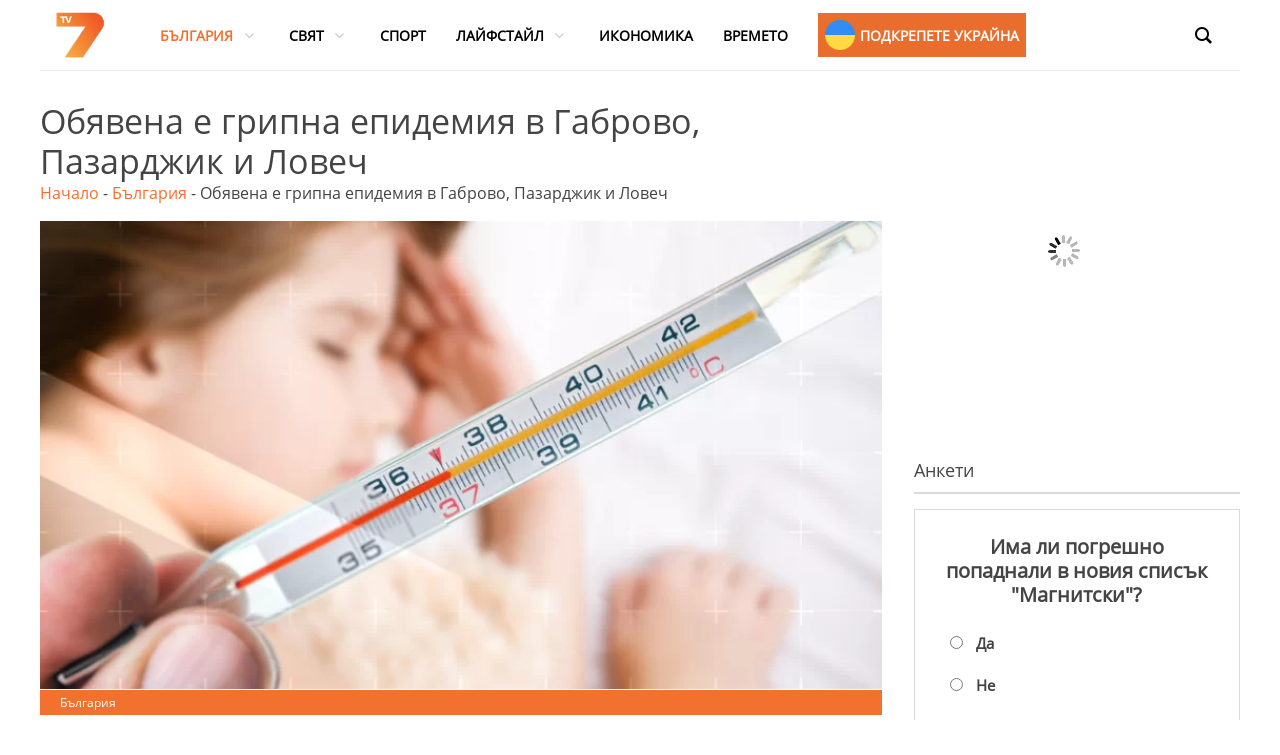

--- FILE ---
content_type: text/html; charset=UTF-8
request_url: https://tv7.bg/obyavena-e-gripna-epidemiya-v-gabrovo-pazardzhik-i-lovech/
body_size: 32218
content:
<!DOCTYPE html>
<html lang="en-US" prefix="og: https://ogp.me/ns#">
<head>
<meta name="MobileOptimized" content="width" />
<meta name="HandheldFriendly" content="true" />
<meta name="generator" content="Drupal 9 (https://www.drupal.org)" />

			<meta charset="UTF-8" />
		<meta name="viewport" content="width=device-width, initial-scale=1">
		<link rel="profile" href="https://gmpg.org/xfn/11" />
		

<title>Обявена е грипна епидемия в Габрово, Пазарджик и Ловеч - TV7</title>
<meta name="description" content="Още три области обявиха грипна епидемия - Ловеч, Пазарджик и Габрово. Вследствие на увеличаване на заболеваемостта от грип и респираторни заболявания,"/>
<meta name="robots" content="follow, index, max-snippet:-1, max-video-preview:-1, max-image-preview:large"/>
<link rel="canonical" href="https://tv7.bg/obyavena-e-gripna-epidemiya-v-gabrovo-pazardzhik-i-lovech/" />
<meta property="og:locale" content="en_US" />
<meta property="og:type" content="article" />
<meta property="og:title" content="Обявена е грипна епидемия в Габрово, Пазарджик и Ловеч - TV7" />
<meta property="og:description" content="Още три области обявиха грипна епидемия - Ловеч, Пазарджик и Габрово. Вследствие на увеличаване на заболеваемостта от грип и респираторни заболявания," />
<meta property="og:url" content="https://tv7.bg/obyavena-e-gripna-epidemiya-v-gabrovo-pazardzhik-i-lovech/" />
<meta property="og:site_name" content="TV7" />
<meta property="article:tag" content="Габрово" />
<meta property="article:tag" content="грипна епидемия" />
<meta property="article:tag" content="Ловеч" />
<meta property="article:tag" content="Пазарджик" />
<meta property="article:section" content="България" />
<meta property="og:image" content="https://tv7.bg/storage/2023/01/obiaviha-gripna-epidemiia-burgasko-923.png" />
<meta property="og:image:secure_url" content="https://tv7.bg/storage/2023/01/obiaviha-gripna-epidemiia-burgasko-923.png" />
<meta property="og:image:width" content="800" />
<meta property="og:image:height" content="449" />
<meta property="og:image:alt" content="обявена" />
<meta property="og:image:type" content="image/png" />
<meta property="article:published_time" content="2023-01-17T14:18:06+03:00" />
<meta name="twitter:card" content="summary_large_image" />
<meta name="twitter:title" content="Обявена е грипна епидемия в Габрово, Пазарджик и Ловеч - TV7" />
<meta name="twitter:description" content="Още три области обявиха грипна епидемия - Ловеч, Пазарджик и Габрово. Вследствие на увеличаване на заболеваемостта от грип и респираторни заболявания," />
<meta name="twitter:image" content="https://tv7.bg/storage/2023/01/obiaviha-gripna-epidemiia-burgasko-923.png" />
<meta name="twitter:label1" content="Written by" />
<meta name="twitter:data1" content="Ваня Попова" />
<meta name="twitter:label2" content="Time to read" />
<meta name="twitter:data2" content="Less than a minute" />
<script data-wpmeteor-nooptimize="true" data-cfasync="false">var _wpmeteor={"gdpr":true,"rdelay":86400000,"preload":true,"elementor-animations":true,"elementor-pp":true,"v":"3.4.4","rest_url":"https:\/\/tv7.bg\/wp-json\/"};(()=>{try{new MutationObserver(function(){}),new Promise(function(){}),Object.assign({},{}),document.fonts.ready.then(function(){})}catch{s="wpmeteordisable=1",i=document.location.href,i.match(/[?&]wpmeteordisable/)||(o="",i.indexOf("?")==-1?i.indexOf("#")==-1?o=i+"?"+s:o=i.replace("#","?"+s+"#"):i.indexOf("#")==-1?o=i+"&"+s:o=i.replace("#","&"+s+"#"),document.location.href=o)}var s,i,o;})();

</script><script data-wpmeteor-nooptimize="true" data-cfasync="false">(()=>{var We=()=>Math.round(performance.now())/1e3;var g="addEventListener",de="removeEventListener",u="getAttribute",y="setAttribute",j="removeAttribute",G="hasAttribute",Gt="querySelector",V=Gt+"All",U="appendChild",Q="removeChild",pe="createElement",A="tagName",ze="getOwnPropertyDescriptor",L="prototype",H="__lookupGetter__",ue="__lookupSetter__",m="DOMContentLoaded",E="load",fe="error";var l=window,c=document,_e=c.documentElement,Ye=()=>{},q=console.error;var $e=!0,K=class{constructor(){this.known=[]}init(){let t,n,s=(r,i)=>{if($e&&r&&r.fn&&!r.__wpmeteor){let a=function(o){return c[g](m,d=>{o.call(c,r,d,"jQueryMock")}),this};this.known.push([r,r.fn.ready,r.fn.init.prototype.ready]),r.fn.ready=a,r.fn.init.prototype.ready=a,r.__wpmeteor=!0}return r};window.jQuery||window.$,Object.defineProperty(window,"jQuery",{get(){return t},set(r){t=s(r,"jQuery")}}),Object.defineProperty(window,"$",{get(){return n},set(r){n=s(r,"$")}})}unmock(){this.known.forEach(([t,n,s])=>{t.fn.ready=n,t.fn.init.prototype.ready=s}),$e=!1}};var Ee="fpo:first-interaction",me="fpo:replay-captured-events";var je="fpo:element-loaded",be="fpo:images-loaded",k="fpo:the-end";var J="click",F=window,Qe=F.addEventListener.bind(F),Ke=F.removeEventListener.bind(F),Ae="removeAttribute",ge="getAttribute",Ut="setAttribute",Te=["touchstart","touchmove","touchend","touchcancel","keydown","wheel"],Je=["mouseover","mouseout",J],Bt=["touchstart","touchend","touchcancel","mouseover","mouseout",J],N="data-wpmeteor-";var Se="dispatchEvent",Xe=e=>{let t=new MouseEvent(J,{view:e.view,bubbles:!0,cancelable:!0});return Object.defineProperty(t,"target",{writable:!1,value:e.target}),t},Ge=class{static capture(){let t=!1,n=[],s=r=>{if(r.target&&Se in r.target){if(!r.isTrusted)return;if(r.cancelable&&!Te.includes(r.type))try{r.preventDefault()}catch{}r.stopImmediatePropagation(),r.type===J?n.push(Xe(r)):Bt.includes(r.type)&&n.push(r),r.target[Ut](N+r.type,!0),t||(t=!0,F[Se](new CustomEvent(Ee)))}};F.addEventListener(me,()=>{Je.forEach(a=>Ke(a,s,{passive:!1,capture:!0})),Te.forEach(a=>Ke(a,s,{passive:!0,capture:!0}));let r;for(;r=n.shift();){var i=r.target;i[ge](N+"touchstart")&&i[ge](N+"touchend")&&!i[ge](N+J)?(i[ge](N+"touchmove")||n.push(Xe(r)),i[Ae](N+"touchstart"),i[Ae](N+"touchend")):i[Ae](N+r.type),i[Se](r)}}),Je.forEach(r=>Qe(r,s,{passive:!1,capture:!0})),Te.forEach(r=>Qe(r,s,{passive:!0,capture:!0}))}};var Ze=Ge;var X=class{constructor(){this.l=[]}emit(t,n=null){this.l[t]&&this.l[t].forEach(s=>s(n))}on(t,n){this.l[t]||=[],this.l[t].push(n)}off(t,n){this.l[t]=(this.l[t]||[]).filter(s=>s!==n)}};var w=new X;var he=c[pe]("span");he[y]("id","elementor-device-mode");he[y]("class","elementor-screen-only");var Ct=!1,et=()=>(Ct||c.body[U](he),getComputedStyle(he,":after").content.replace(/"/g,""));var tt=e=>e[u]("class")||"",rt=(e,t)=>e[y]("class",t),nt=()=>{l[g](E,function(){let e=et(),t=Math.max(_e.clientWidth||0,l.innerWidth||0),n=Math.max(_e.clientHeight||0,l.innerHeight||0),s=["_animation_"+e,"animation_"+e,"_animation","_animation","animation"];Array.from(c[V](".elementor-invisible")).forEach(r=>{let i=r.getBoundingClientRect();if(i.top+l.scrollY<=n&&i.left+l.scrollX<t)try{let o=JSON.parse(r[u]("data-settings"));if(o.trigger_source)return;let d=o._animation_delay||o.animation_delay||0,p,f;for(var a=0;a<s.length;a++)if(o[s[a]]){f=s[a],p=o[f];break}if(p){let I=tt(r),$=p==="none"?I:I+" animated "+p,Tt=setTimeout(()=>{rt(r,$.replace(/\belementor-invisible\b/,"")),s.forEach(St=>delete o[St]),r[y]("data-settings",JSON.stringify(o))},d);w.on("fi",()=>{clearTimeout(Tt),rt(r,tt(r).replace(new RegExp("\b"+p+"\b"),""))})}}catch(o){console.error(o)}})})};var st="data-in-mega_smartmenus",ot=()=>{let e=c[pe]("div");e.innerHTML='<span class="sub-arrow --wp-meteor"><i class="fa" aria-hidden="true"></i></span>';let t=e.firstChild,n=s=>{let r=[];for(;s=s.previousElementSibling;)r.push(s);return r};c[g](m,function(){Array.from(c[V](".pp-advanced-menu ul")).forEach(s=>{if(s[u](st))return;(s[u]("class")||"").match(/\bmega-menu\b/)&&s[V]("ul").forEach(a=>{a[y](st,!0)});let r=n(s),i=r.filter(a=>a).filter(a=>a[A]==="A").pop();if(i||(i=r.map(a=>Array.from(a[V]("a"))).filter(a=>a).flat().pop()),i){let a=t.cloneNode(!0);i[U](a),new MutationObserver(d=>{d.forEach(({addedNodes:p})=>{p.forEach(f=>{if(f.nodeType===1&&f[A]==="SPAN")try{i[Q](a)}catch{}})})}).observe(i,{childList:!0})}})})};var _="readystatechange",S="message";var Y="SCRIPT",h="data-wpmeteor-",b=Object.defineProperty,xe=Object.defineProperties,O="javascript/blocked",Ce=/^\s*(application|text)\/javascript|module\s*$/i,gt="requestAnimationFrame",ht="requestIdleCallback",ie="setTimeout",x=l.constructor.name+"::",ce=c.constructor.name+"::",vt=function(e,t){t=t||l;for(var n=0;n<this.length;n++)e.call(t,this[n],n,this)};"NodeList"in l&&!NodeList[L].forEach&&(NodeList[L].forEach=vt);"HTMLCollection"in l&&!HTMLCollection[L].forEach&&(HTMLCollection[L].forEach=vt);_wpmeteor["elementor-animations"]&&nt(),_wpmeteor["elementor-pp"]&&ot();var Z=[],ve=[],ee=[],ne=!1,M=[],v={},Pe=!1,Nt=0,P=c.visibilityState==="visible"?l[gt]:l[ie],yt=l[ht]||P;c[g]("visibilitychange",()=>{P=c.visibilityState==="visible"?l[gt]:l[ie],yt=l[ht]||P});var B=l[ie],Le,W=["src","type"],z=Object,te="definePropert";z[te+"y"]=(e,t,n)=>e===l&&["jQuery","onload"].indexOf(t)>=0||(e===c||e===c.body)&&["readyState","write","writeln","on"+_].indexOf(t)>=0?(["on"+_,"on"+E].indexOf(t)&&n.set&&(v["on"+_]=v["on"+_]||[],v["on"+_].push(n.set)),e):e instanceof HTMLScriptElement&&W.indexOf(t)>=0?(e[t+"Getters"]||(e[t+"Getters"]=[],e[t+"Setters"]=[],b(e,t,{set(s){e[t+"Setters"].forEach(r=>r.call(e,s))},get(){return e[t+"Getters"].slice(-1)[0]()}})),n.get&&e[t+"Getters"].push(n.get),n.set&&e[t+"Setters"].push(n.set),e):b(e,t,n);z[te+"ies"]=(e,t)=>{for(let n in t)z[te+"y"](e,n,t[n]);for(let n of Object.getOwnPropertySymbols(t))z[te+"y"](e,n,t[n]);return e};var Me=EventTarget[L][g],Lt=EventTarget[L][de],ae=Me.bind(c),Ot=Lt.bind(c),C=Me.bind(l),Dt=Lt.bind(l),wt=Document[L].createElement,le=wt.bind(c),we=c.__proto__[H]("readyState").bind(c),it="loading";b(c,"readyState",{get(){return it},set(e){return it=e}});var ct=e=>M.filter(([t,,n],s)=>{if(!(e.indexOf(t.type)<0)){n||(n=t.target);try{let r=n.constructor.name+"::"+t.type;for(let i=0;i<v[r].length;i++)if(v[r][i]){let a=r+"::"+s+"::"+i;if(!Ne[a])return!0}}catch{}}}).length,se,Ne={},oe=e=>{M.forEach(([t,n,s],r)=>{if(!(e.indexOf(t.type)<0)){s||(s=t.target);try{let i=s.constructor.name+"::"+t.type;if((v[i]||[]).length)for(let a=0;a<v[i].length;a++){let o=v[i][a];if(o){let d=i+"::"+r+"::"+a;if(!Ne[d]){Ne[d]=!0,c.readyState=n,se=i;try{Nt++,!o[L]||o[L].constructor===o?o.bind(s)(t):o(t)}catch(p){q(p,o)}se=null}}}}catch(i){q(i)}}})};ae(m,e=>{M.push([new e.constructor(m,e),we(),c])});ae(_,e=>{M.push([new e.constructor(_,e),we(),c])});C(m,e=>{M.push([new e.constructor(m,e),we(),l])});C(E,e=>{Pe=!0,M.push([new e.constructor(E,e),we(),l]),R||oe([m,_,S,E])});var _t=e=>{M.push([e,c.readyState,l])},Rt=l[H]("onmessage"),kt=l[ue]("onmessage"),xt=()=>{Dt(S,_t),(v[x+"message"]||[]).forEach(e=>{C(S,e)}),b(l,"onmessage",{get:Rt,set:kt})};C(S,_t);var bt=new K;bt.init();var Ie=()=>{!R&&!ne&&(R=!0,c.readyState="loading",P(He),P(T)),Pe||C(E,()=>{Ie()})};C(Ee,()=>{Ie()});w.on(be,()=>{Ie()});_wpmeteor.rdelay>=0&&Ze.capture();var Oe=1,at=()=>{--Oe||B(w.emit.bind(w,k))};var R=!1,T=()=>{let e=Z.shift();if(e)e[u](h+"src")?e[G]("async")?(Oe++,Ue(e,at),B(T)):Ue(e,B.bind(null,T)):(e.origtype==O&&Ue(e),B(T));else if(ve.length){for(;ve.length;)Z.push(ve.shift());B(T)}else if(ct([m,_,S]))oe([m,_,S]),B(T);else if(Pe)if(ct([E,S]))oe([E,S]),B(T);else if(Oe>1)yt(T);else if(ee.length){for(;ee.length;)Z.push(ee.shift());B(T)}else{if(l.RocketLazyLoadScripts)try{RocketLazyLoadScripts.run()}catch(t){q(t)}c.readyState="complete",xt(),bt.unmock(),R=!1,ne=!0,l[ie](at)}else R=!1},Pt=e=>{let t=le(Y),n=e.attributes;for(var s=n.length-1;s>=0;s--)n[s].name.startsWith(h)||t[y](n[s].name,n[s].value);let r=e[u](h+"type");r?t.type=r:t.type="text/javascript",(e.textContent||"").match(/^\s*class RocketLazyLoadScripts/)?t.textContent=e.textContent.replace(/^\s*class\s*RocketLazyLoadScripts/,"window.RocketLazyLoadScripts=class").replace("RocketLazyLoadScripts.run();",""):t.textContent=e.textContent;for(let i of["onload","onerror","onreadystatechange"])e[i]&&(t[i]=e[i]);return t},Ue=(e,t)=>{let n=e[u](h+"src");if(n){let s=Me.bind(e);t&&(s(E,t),s(fe,t)),e.origtype=e[u](h+"type")||"text/javascript",e.origsrc=n,(e[G]("nomodule")||e.type&&!Ce.test(e.type))&&t&&t()}else e.origtype===O?(e.origtype=e[u](h+"type")||"text/javascript",e[j]("integrity"),e.textContent=e.textContent+`
`):t&&t()},Ve=(e,t)=>{let n=(v[e]||[]).indexOf(t);if(n>=0)return v[e][n]=void 0,!0},lt=(e,t,...n)=>{if("HTMLDocument::"+m==se&&e===m&&!t.toString().match(/jQueryMock/)){w.on(k,c[g].bind(c,e,t,...n));return}if(t&&(e===m||e===_)){let s=ce+e;v[s]=v[s]||[],v[s].push(t),ne&&oe([e]);return}return ae(e,t,...n)},dt=(e,t,...n)=>{if(e===m){let s=ce+e;Ve(s,t)}return Ot(e,t,...n)};xe(c,{[g]:{get(){return lt},set(){return lt}},[de]:{get(){return dt},set(){return dt}}});var re=c.createDocumentFragment(),He=()=>{re.hasChildNodes()&&(c.head[U](re),re=c.createDocumentFragment())},pt={},ye=e=>{if(e)try{e.match(/^\/\/\w+/)&&(e=c.location.protocol+e);let t=new URL(e),n=t.origin;if(n&&!pt[n]&&c.location.host!==t.host){let s=le("link");s.rel="preconnect",s.href=n,re[U](s),pt[n]=!0,R&&P(He)}}catch{}},De={},Mt=(e,t,n,s)=>{let r=le("link");r.rel=t?"modulepre"+E:"pre"+E,r.as="script",n&&r[y]("crossorigin",n),s&&r[y]("integrity",s),r.href=e,re[U](r),De[e]=!0,R&&P(He)},Re=function(...e){let t=le(...e);if(!e||e[0].toUpperCase()!==Y||!R)return t;let n=t[y].bind(t),s=t[u].bind(t),r=t[G].bind(t),i=t[H]("attributes").bind(t),a=[];return t.getEventListeners=()=>a,W.forEach(o=>{let d=t[H](o).bind(t),p=t[ue](o).bind(t);z[te+"y"](t,o,{set(f){return o==="type"&&f&&!Ce.test(f)?t[y](o,f):((o==="src"&&f||o==="type"&&f&&t.origsrc)&&n("type",O),f?t[y](h+o,f):t[j](h+o))},get(){let f=t[u](h+o);if(o==="src")try{return new URL(f,c.location.href).href}catch{}return f}}),b(t,"orig"+o,{set(f){return p(f)},get(){return d()}})}),t[g]=function(o,d){a.push([o,d])},t[y]=function(o,d){if(W.includes(o))return o==="type"&&d&&!Ce.test(d)?n(o,d):((o==="src"&&d||o==="type"&&d&&t.origsrc)&&n("type",O),d?n(h+o,d):t[j](h+o));n(o,d)},t[u]=function(o){let d=W.indexOf(o)>=0?s(h+o):s(o);if(o==="src")try{return new URL(d,c.location.href).href}catch{}return d},t[G]=function(o){return W.indexOf(o)>=0?r(h+o):r(o)},b(t,"attributes",{get(){return[...i()].filter(d=>d.name!=="type").map(d=>({name:d.name.match(new RegExp(h))?d.name.replace(h,""):d.name,value:d.value}))}}),t};Object.defineProperty(Document[L],"createElement",{set(e){e!==Re&&(Le=e)},get(){return Le||Re}});var Be=new Set,qe=new MutationObserver(e=>{e.forEach(({removedNodes:t,addedNodes:n,target:s})=>{t.forEach(r=>{r.nodeType===1&&Y===r[A]&&"origtype"in r&&Be.delete(r)}),n.forEach(r=>{if(r.nodeType===1)if(Y===r[A]){if("origtype"in r){if(r.origtype!==O)return}else if(r[u]("type")!==O)return;"origtype"in r||W.forEach(a=>{let o=r[H](a).bind(r),d=r[ue](a).bind(r);b(r,"orig"+a,{set(p){return d(p)},get(){return o()}})});let i=r[u](h+"src");Be.has(r)&&q("Inserted twice",r),r.parentNode?(Be.add(r),(i||"").match(/\/gtm.js\?/)?(ee.push(r),ye(i)):r[G]("async")?(ee.unshift(r),ye(i)):r[G]("defer")?(ve.push(r),ye(i)):(i&&!r[G]("nomodule")&&!De[i]&&(Ye(We(),"pre preload",Z.length),Mt(i,r[u](h+"type")=="module",r[G]("crossorigin")&&r[u]("crossorigin"),r[u]("integrity"))),Z.push(r))):(r[g](E,a=>a.target.parentNode[Q](a.target)),r[g](fe,a=>a.target.parentNode[Q](a.target)),s[U](r))}else r[A]==="LINK"&&r[u]("as")==="script"&&(De[r[u]("href")]=!0)})})}),At={childList:!0,subtree:!0};qe.observe(c.documentElement,At);var It=HTMLElement[L].attachShadow;HTMLElement[L].attachShadow=function(e){let t=It.call(this,e);return e.mode==="open"&&qe.observe(t,At),t};var ut=z[ze](HTMLIFrameElement[L],"src");b(HTMLIFrameElement[L],"src",{get(){return this.dataset.fpoSrc?this.dataset.fpoSrc:ut.get.call(this)},set(e){delete this.dataset.fpoSrc,ut.set.call(this,e)}});w.on(k,()=>{(!Le||Le===Re)&&(Document[L].createElement=wt,qe.disconnect()),dispatchEvent(new CustomEvent(me)),dispatchEvent(new CustomEvent(k))});var ke=e=>{let t,n;!c.currentScript||!c.currentScript.parentNode?(t=c.body,n=t.lastChild):(n=c.currentScript,t=n.parentNode);try{let s=le("div");s.innerHTML=e,Array.from(s.childNodes).forEach(r=>{r.nodeName===Y?t.insertBefore(Pt(r),n):t.insertBefore(r,n)})}catch(s){q(s)}},ft=e=>ke(e+`
`);xe(c,{write:{get(){return ke},set(e){return ke=e}},writeln:{get(){return ft},set(e){return ft=e}}});var Et=(e,t,...n)=>{if(x+m==se&&e===m&&!t.toString().match(/jQueryMock/)){w.on(k,l[g].bind(l,e,t,...n));return}if(x+E==se&&e===E){w.on(k,l[g].bind(l,e,t,...n));return}if(t&&(e===E||e===m||e===S&&!ne)){let s=e===m?ce+e:x+e;v[s]=v[s]||[],v[s].push(t),ne&&oe([e]);return}return C(e,t,...n)},mt=(e,t,...n)=>{if(e===E){let s=e===m?ce+e:x+e;Ve(s,t)}return Dt(e,t,...n)};xe(l,{[g]:{get(){return Et},set(){return Et}},[de]:{get(){return mt},set(){return mt}}});var Fe=e=>{let t;return{get(){return t},set(n){return t&&Ve(e,n),v[e]=v[e]||[],v[e].push(n),t=n}}};C(je,e=>{let{target:t,event:n}=e.detail,s=t===l?c.body:t,r=s[u](h+"on"+n.type);s[j](h+"on"+n.type);try{let i=new Function("event",r);t===l?l[g](E,i.bind(t,n)):i.call(t,n)}catch(i){console.err(i)}});{let e=Fe(x+E);b(l,"onload",e),ae(m,()=>{b(c.body,"onload",e)})}b(c,"onreadystatechange",Fe(ce+_));b(l,"onmessage",Fe(x+S));(()=>{let e=l.innerHeight,t=l.innerWidth,n=r=>{let a={"4g":1250,"3g":2500,"2g":2500}[(navigator.connection||{}).effectiveType]||0,o=r.getBoundingClientRect(),d={top:-1*e-a,left:-1*t-a,bottom:e+a,right:t+a};return!(o.left>=d.right||o.right<=d.left||o.top>=d.bottom||o.bottom<=d.top)},s=(r=!0)=>{let i=1,a=-1,o={},d=()=>{a++,--i||l[ie](w.emit.bind(w,be),_wpmeteor.rdelay)};Array.from(c.getElementsByTagName("*")).forEach(p=>{let f,I,$;if(p[A]==="IMG"){let D=p.currentSrc||p.src;D&&!o[D]&&!D.match(/^data:/i)&&((p.loading||"").toLowerCase()!=="lazy"||n(p))&&(f=D)}else if(p[A]===Y)ye(p[u](h+"src"));else if(p[A]==="LINK"&&p[u]("as")==="script"&&["pre"+E,"modulepre"+E].indexOf(p[u]("rel"))>=0)De[p[u]("href")]=!0;else if((I=l.getComputedStyle(p))&&($=(I.backgroundImage||"").match(/^url\s*\((.*?)\)/i))&&($||[]).length){let D=$[0].slice(4,-1).replace(/"/g,"");!o[D]&&!D.match(/^data:/i)&&(f=D)}if(f){o[f]=!0;let D=new Image;r&&(i++,D[g](E,d),D[g](fe,d)),D.src=f}}),c.fonts.ready.then(()=>{d()})};_wpmeteor.rdelay===0?ae(m,s):C(E,s)})();})();
//1.0.26

</script><script type="application/ld+json" class="rank-math-schema">{"@context":"https://schema.org","@graph":[{"@type":"Organization","@id":"https://tv7.bg/#organization","name":"TV7","logo":{"@type":"ImageObject","@id":"https://tv7.bg/#logo","url":"https://tv7.bg/storage/2022/06/cropped-TV7_logo-1.png","contentUrl":"https://tv7.bg/storage/2022/06/cropped-TV7_logo-1.png","caption":"TV7","inLanguage":"en-US","width":"80","height":"73"}},{"@type":"WebSite","@id":"https://tv7.bg/#website","url":"https://tv7.bg","name":"TV7","publisher":{"@id":"https://tv7.bg/#organization"},"inLanguage":"en-US"},{"@type":"ImageObject","@id":"https://tv7.bg/storage/2023/01/obiaviha-gripna-epidemiia-burgasko-923.png","url":"https://tv7.bg/storage/2023/01/obiaviha-gripna-epidemiia-burgasko-923.png","width":"800","height":"449","inLanguage":"en-US"},{"@type":"BreadcrumbList","@id":"https://tv7.bg/obyavena-e-gripna-epidemiya-v-gabrovo-pazardzhik-i-lovech/#breadcrumb","itemListElement":[{"@type":"ListItem","position":"1","item":{"@id":"https://tv7.bg","name":"\u041d\u0430\u0447\u0430\u043b\u043e"}},{"@type":"ListItem","position":"2","item":{"@id":"https://tv7.bg/news/bulgaria/","name":"\u0411\u044a\u043b\u0433\u0430\u0440\u0438\u044f"}},{"@type":"ListItem","position":"3","item":{"@id":"https://tv7.bg/obyavena-e-gripna-epidemiya-v-gabrovo-pazardzhik-i-lovech/","name":"\u041e\u0431\u044f\u0432\u0435\u043d\u0430 \u0435 \u0433\u0440\u0438\u043f\u043d\u0430 \u0435\u043f\u0438\u0434\u0435\u043c\u0438\u044f \u0432 \u0413\u0430\u0431\u0440\u043e\u0432\u043e, \u041f\u0430\u0437\u0430\u0440\u0434\u0436\u0438\u043a \u0438 \u041b\u043e\u0432\u0435\u0447"}}]},{"@type":"WebPage","@id":"https://tv7.bg/obyavena-e-gripna-epidemiya-v-gabrovo-pazardzhik-i-lovech/#webpage","url":"https://tv7.bg/obyavena-e-gripna-epidemiya-v-gabrovo-pazardzhik-i-lovech/","name":"\u041e\u0431\u044f\u0432\u0435\u043d\u0430 \u0435 \u0433\u0440\u0438\u043f\u043d\u0430 \u0435\u043f\u0438\u0434\u0435\u043c\u0438\u044f \u0432 \u0413\u0430\u0431\u0440\u043e\u0432\u043e, \u041f\u0430\u0437\u0430\u0440\u0434\u0436\u0438\u043a \u0438 \u041b\u043e\u0432\u0435\u0447 - TV7","datePublished":"2023-01-17T14:18:06+03:00","dateModified":"2023-01-17T14:18:06+03:00","isPartOf":{"@id":"https://tv7.bg/#website"},"primaryImageOfPage":{"@id":"https://tv7.bg/storage/2023/01/obiaviha-gripna-epidemiia-burgasko-923.png"},"inLanguage":"en-US","breadcrumb":{"@id":"https://tv7.bg/obyavena-e-gripna-epidemiya-v-gabrovo-pazardzhik-i-lovech/#breadcrumb"}},{"@type":"Person","@id":"https://tv7.bg/author/vasilena/","name":"\u0412\u0430\u043d\u044f \u041f\u043e\u043f\u043e\u0432\u0430","url":"https://tv7.bg/author/vasilena/","image":{"@type":"ImageObject","@id":"https://tv7.bg/storage/2022/06/534355_365637796832828_1174536023_n-1-96x96.jpg","url":"https://tv7.bg/storage/2022/06/534355_365637796832828_1174536023_n-1-96x96.jpg","caption":"\u0412\u0430\u043d\u044f \u041f\u043e\u043f\u043e\u0432\u0430","inLanguage":"en-US"},"worksFor":{"@id":"https://tv7.bg/#organization"}},{"@type":"NewsArticle","headline":"\u041e\u0431\u044f\u0432\u0435\u043d\u0430 \u0435 \u0433\u0440\u0438\u043f\u043d\u0430 \u0435\u043f\u0438\u0434\u0435\u043c\u0438\u044f \u0432 \u0413\u0430\u0431\u0440\u043e\u0432\u043e, \u041f\u0430\u0437\u0430\u0440\u0434\u0436\u0438\u043a \u0438 \u041b\u043e\u0432\u0435\u0447 - TV7","keywords":"\u043e\u0431\u044f\u0432\u0435\u043d\u0430","datePublished":"2023-01-17T14:18:06+03:00","dateModified":"2023-01-17T14:18:06+03:00","articleSection":"\u0411\u044a\u043b\u0433\u0430\u0440\u0438\u044f","author":{"@id":"https://tv7.bg/author/vasilena/","name":"\u0412\u0430\u043d\u044f \u041f\u043e\u043f\u043e\u0432\u0430"},"publisher":{"@id":"https://tv7.bg/#organization"},"description":"\u041e\u0449\u0435 \u0442\u0440\u0438 \u043e\u0431\u043b\u0430\u0441\u0442\u0438 \u043e\u0431\u044f\u0432\u0438\u0445\u0430 \u0433\u0440\u0438\u043f\u043d\u0430 \u0435\u043f\u0438\u0434\u0435\u043c\u0438\u044f - \u041b\u043e\u0432\u0435\u0447, \u041f\u0430\u0437\u0430\u0440\u0434\u0436\u0438\u043a \u0438 \u0413\u0430\u0431\u0440\u043e\u0432\u043e. \u0412\u0441\u043b\u0435\u0434\u0441\u0442\u0432\u0438\u0435 \u043d\u0430 \u0443\u0432\u0435\u043b\u0438\u0447\u0430\u0432\u0430\u043d\u0435 \u043d\u0430 \u0437\u0430\u0431\u043e\u043b\u0435\u0432\u0430\u0435\u043c\u043e\u0441\u0442\u0442\u0430 \u043e\u0442 \u0433\u0440\u0438\u043f \u0438 \u0440\u0435\u0441\u043f\u0438\u0440\u0430\u0442\u043e\u0440\u043d\u0438 \u0437\u0430\u0431\u043e\u043b\u044f\u0432\u0430\u043d\u0438\u044f,","name":"\u041e\u0431\u044f\u0432\u0435\u043d\u0430 \u0435 \u0433\u0440\u0438\u043f\u043d\u0430 \u0435\u043f\u0438\u0434\u0435\u043c\u0438\u044f \u0432 \u0413\u0430\u0431\u0440\u043e\u0432\u043e, \u041f\u0430\u0437\u0430\u0440\u0434\u0436\u0438\u043a \u0438 \u041b\u043e\u0432\u0435\u0447 - TV7","@id":"https://tv7.bg/obyavena-e-gripna-epidemiya-v-gabrovo-pazardzhik-i-lovech/#richSnippet","isPartOf":{"@id":"https://tv7.bg/obyavena-e-gripna-epidemiya-v-gabrovo-pazardzhik-i-lovech/#webpage"},"image":{"@id":"https://tv7.bg/storage/2023/01/obiaviha-gripna-epidemiia-burgasko-923.png"},"inLanguage":"en-US","mainEntityOfPage":{"@id":"https://tv7.bg/obyavena-e-gripna-epidemiya-v-gabrovo-pazardzhik-i-lovech/#webpage"}}]}</script>


<link rel="alternate" type="application/rss+xml" title="TV7 &raquo; Feed" href="https://tv7.bg/feed/" />
<link rel="alternate" type="application/rss+xml" title="TV7 &raquo; Comments Feed" href="https://tv7.bg/comments/feed/" />
<link rel="alternate" type="application/rss+xml" title="TV7 &raquo; Обявена е грипна епидемия в Габрово, Пазарджик и Ловеч Comments Feed" href="https://tv7.bg/obyavena-e-gripna-epidemiya-v-gabrovo-pazardzhik-i-lovech/feed/" />
<link rel="alternate" title="oEmbed (JSON)" type="application/json+oembed" href="https://tv7.bg/wp-json/oembed/1.0/embed?url=https%3A%2F%2Ftv7.bg%2Fobyavena-e-gripna-epidemiya-v-gabrovo-pazardzhik-i-lovech%2F" />
<link rel="alternate" title="oEmbed (XML)" type="text/xml+oembed" href="https://tv7.bg/wp-json/oembed/1.0/embed?url=https%3A%2F%2Ftv7.bg%2Fobyavena-e-gripna-epidemiya-v-gabrovo-pazardzhik-i-lovech%2F&#038;format=xml" />
<style id='wp-img-auto-sizes-contain-inline-css' type='text/css'>
img:is([sizes=auto i],[sizes^="auto," i]){contain-intrinsic-size:3000px 1500px}
/*# sourceURL=wp-img-auto-sizes-contain-inline-css */
</style>
<style id='wp-emoji-styles-inline-css' type='text/css'>

	img.wp-smiley, img.emoji {
		display: inline !important;
		border: none !important;
		box-shadow: none !important;
		height: 1em !important;
		width: 1em !important;
		margin: 0 0.07em !important;
		vertical-align: -0.1em !important;
		background: none !important;
		padding: 0 !important;
	}
/*# sourceURL=wp-emoji-styles-inline-css */
</style>
<link rel='stylesheet' id='mpp_gutenberg-css' href='https://tv7.bg/core/modules/250fca5a84/dist/blocks.style.build.css' type='text/css' media='all' />
<link rel='stylesheet' id='everest-forms-general-css' href='https://tv7.bg/core/modules/194ee578fc/assets/css/everest-forms.css' type='text/css' media='all' />
<link rel='stylesheet' id='jquery-intl-tel-input-css' href='https://tv7.bg/core/modules/194ee578fc/assets/css/intlTelInput.css' type='text/css' media='all' />
<link rel='stylesheet' id='groovy-menu-style-css' href='https://tv7.bg/core/modules/759dedbccf/assets/style/frontend.css' type='text/css' media='all' />
<link rel='stylesheet' id='groovy-menu-style-fonts-groovy-28328-css' href='https://tv7.bg/storage/groovy/fonts/groovy-28328.css' type='text/css' media='all' />
<link rel='stylesheet' id='groovy-menu-style-fonts-groovy-69018-css' href='https://tv7.bg/storage/groovy/fonts/groovy-69018.css' type='text/css' media='all' />
<link rel='stylesheet' id='groovy-menu-style-fonts-groovy-socicon-css' href='https://tv7.bg/storage/groovy/fonts/groovy-socicon.css' type='text/css' media='all' />
<link rel='stylesheet' id='groovy-menu-font-awesome-css' href='https://tv7.bg/core/modules/759dedbccf/assets/style/fontawesome.css' type='text/css' media='all' crossorigin='anonymous' />
<link rel='preload' as='font' crossorigin='anonymous' id='groovy-menu-font-awesome-file-css' href='https://tv7.bg/core/modules/759dedbccf/assets/fonts/fontawesome-webfont.woff2?v=4.7.0' type='font/woff2' media='all' />
<link rel='stylesheet' id='groovy-menu-font-internal-css' href='https://tv7.bg/core/modules/759dedbccf/assets/style/font-internal.css' type='text/css' media='all' crossorigin='anonymous' />
<link rel='preload' as='font' crossorigin='anonymous' id='groovy-menu-font-internal-file-css' href='https://tv7.bg/core/modules/759dedbccf/assets/fonts/crane-font.woff?hhxb42' type='font/woff' media='all' />
<link rel='stylesheet' id='wp-polls-css' href='https://tv7.bg/core/modules/b1ff78a2ac/polls-css.css' type='text/css' media='all' />
<style id='wp-polls-inline-css' type='text/css'>
.wp-polls .pollbar {
	margin: 1px;
	font-size: 8px;
	line-height: 10px;
	height: 10px;
	background: #d8e1eb;
	border: 1px solid #c8c8c8;
}

/*# sourceURL=wp-polls-inline-css */
</style>
<link rel='stylesheet' id='wpdiscuz-frontend-css-css' href='https://tv7.bg/core/modules/1f02ccaf90/themes/default/style.css' type='text/css' media='all' />
<style id='wpdiscuz-frontend-css-inline-css' type='text/css'>
 #wpdcom .wpd-blog-administrator .wpd-comment-label{color:#ffffff;background-color:#F37839;border:none}#wpdcom .wpd-blog-administrator .wpd-comment-author, #wpdcom .wpd-blog-administrator .wpd-comment-author a{color:#F37839}#wpdcom.wpd-layout-1 .wpd-comment .wpd-blog-administrator .wpd-avatar img{border-color:#F37839}#wpdcom.wpd-layout-2 .wpd-comment.wpd-reply .wpd-comment-wrap.wpd-blog-administrator{border-left:3px solid #F37839}#wpdcom.wpd-layout-2 .wpd-comment .wpd-blog-administrator .wpd-avatar img{border-bottom-color:#F37839}#wpdcom.wpd-layout-3 .wpd-blog-administrator .wpd-comment-subheader{border-top:1px dashed #F37839}#wpdcom.wpd-layout-3 .wpd-reply .wpd-blog-administrator .wpd-comment-right{border-left:1px solid #F37839}#wpdcom .wpd-blog-editor .wpd-comment-label{color:#ffffff;background-color:#F37839;border:none}#wpdcom .wpd-blog-editor .wpd-comment-author, #wpdcom .wpd-blog-editor .wpd-comment-author a{color:#F37839}#wpdcom.wpd-layout-1 .wpd-comment .wpd-blog-editor .wpd-avatar img{border-color:#F37839}#wpdcom.wpd-layout-2 .wpd-comment.wpd-reply .wpd-comment-wrap.wpd-blog-editor{border-left:3px solid #F37839}#wpdcom.wpd-layout-2 .wpd-comment .wpd-blog-editor .wpd-avatar img{border-bottom-color:#F37839}#wpdcom.wpd-layout-3 .wpd-blog-editor .wpd-comment-subheader{border-top:1px dashed #F37839}#wpdcom.wpd-layout-3 .wpd-reply .wpd-blog-editor .wpd-comment-right{border-left:1px solid #F37839}#wpdcom .wpd-blog-author .wpd-comment-label{color:#ffffff;background-color:#F37839;border:none}#wpdcom .wpd-blog-author .wpd-comment-author, #wpdcom .wpd-blog-author .wpd-comment-author a{color:#F37839}#wpdcom.wpd-layout-1 .wpd-comment .wpd-blog-author .wpd-avatar img{border-color:#F37839}#wpdcom.wpd-layout-2 .wpd-comment .wpd-blog-author .wpd-avatar img{border-bottom-color:#F37839}#wpdcom.wpd-layout-3 .wpd-blog-author .wpd-comment-subheader{border-top:1px dashed #F37839}#wpdcom.wpd-layout-3 .wpd-reply .wpd-blog-author .wpd-comment-right{border-left:1px solid #F37839}#wpdcom .wpd-blog-contributor .wpd-comment-label{color:#ffffff;background-color:#F37839;border:none}#wpdcom .wpd-blog-contributor .wpd-comment-author, #wpdcom .wpd-blog-contributor .wpd-comment-author a{color:#F37839}#wpdcom.wpd-layout-1 .wpd-comment .wpd-blog-contributor .wpd-avatar img{border-color:#F37839}#wpdcom.wpd-layout-2 .wpd-comment .wpd-blog-contributor .wpd-avatar img{border-bottom-color:#F37839}#wpdcom.wpd-layout-3 .wpd-blog-contributor .wpd-comment-subheader{border-top:1px dashed #F37839}#wpdcom.wpd-layout-3 .wpd-reply .wpd-blog-contributor .wpd-comment-right{border-left:1px solid #F37839}#wpdcom .wpd-blog-subscriber .wpd-comment-label{color:#ffffff;background-color:#F37839;border:none}#wpdcom .wpd-blog-subscriber .wpd-comment-author, #wpdcom .wpd-blog-subscriber .wpd-comment-author a{color:#F37839}#wpdcom.wpd-layout-2 .wpd-comment .wpd-blog-subscriber .wpd-avatar img{border-bottom-color:#F37839}#wpdcom.wpd-layout-3 .wpd-blog-subscriber .wpd-comment-subheader{border-top:1px dashed #F37839}#wpdcom .wpd-blog-translator .wpd-comment-label{color:#ffffff;background-color:#F37839;border:none}#wpdcom .wpd-blog-translator .wpd-comment-author, #wpdcom .wpd-blog-translator .wpd-comment-author a{color:#F37839}#wpdcom.wpd-layout-1 .wpd-comment .wpd-blog-translator .wpd-avatar img{border-color:#F37839}#wpdcom.wpd-layout-2 .wpd-comment .wpd-blog-translator .wpd-avatar img{border-bottom-color:#F37839}#wpdcom.wpd-layout-3 .wpd-blog-translator .wpd-comment-subheader{border-top:1px dashed #F37839}#wpdcom.wpd-layout-3 .wpd-reply .wpd-blog-translator .wpd-comment-right{border-left:1px solid #F37839}#wpdcom .wpd-blog-post_author .wpd-comment-label{color:#ffffff;background-color:#F37839;border:none}#wpdcom .wpd-blog-post_author .wpd-comment-author, #wpdcom .wpd-blog-post_author .wpd-comment-author a{color:#F37839}#wpdcom .wpd-blog-post_author .wpd-avatar img{border-color:#F37839}#wpdcom.wpd-layout-1 .wpd-comment .wpd-blog-post_author .wpd-avatar img{border-color:#F37839}#wpdcom.wpd-layout-2 .wpd-comment.wpd-reply .wpd-comment-wrap.wpd-blog-post_author{border-left:3px solid #F37839}#wpdcom.wpd-layout-2 .wpd-comment .wpd-blog-post_author .wpd-avatar img{border-bottom-color:#F37839}#wpdcom.wpd-layout-3 .wpd-blog-post_author .wpd-comment-subheader{border-top:1px dashed #F37839}#wpdcom.wpd-layout-3 .wpd-reply .wpd-blog-post_author .wpd-comment-right{border-left:1px solid #F37839}#wpdcom .wpd-blog-guest .wpd-comment-label{color:#ffffff;background-color:#F37839;border:none}#wpdcom .wpd-blog-guest .wpd-comment-author, #wpdcom .wpd-blog-guest .wpd-comment-author a{color:#F37839}#wpdcom.wpd-layout-3 .wpd-blog-guest .wpd-comment-subheader{border-top:1px dashed #F37839}#comments, #respond, .comments-area, #wpdcom{}#wpdcom .ql-editor > *{color:#777777}#wpdcom .ql-editor::before{}#wpdcom .ql-toolbar{border:1px solid #DDDDDD;border-top:none}#wpdcom .ql-container{border:1px solid #DDDDDD;border-bottom:none}#wpdcom .wpd-form-row .wpdiscuz-item input[type="text"], #wpdcom .wpd-form-row .wpdiscuz-item input[type="email"], #wpdcom .wpd-form-row .wpdiscuz-item input[type="url"], #wpdcom .wpd-form-row .wpdiscuz-item input[type="color"], #wpdcom .wpd-form-row .wpdiscuz-item input[type="date"], #wpdcom .wpd-form-row .wpdiscuz-item input[type="datetime"], #wpdcom .wpd-form-row .wpdiscuz-item input[type="datetime-local"], #wpdcom .wpd-form-row .wpdiscuz-item input[type="month"], #wpdcom .wpd-form-row .wpdiscuz-item input[type="number"], #wpdcom .wpd-form-row .wpdiscuz-item input[type="time"], #wpdcom textarea, #wpdcom select{border:1px solid #DDDDDD;color:#777777}#wpdcom .wpd-form-row .wpdiscuz-item textarea{border:1px solid #DDDDDD}#wpdcom input::placeholder, #wpdcom textarea::placeholder, #wpdcom input::-moz-placeholder, #wpdcom textarea::-webkit-input-placeholder{}#wpdcom .wpd-comment-text{color:#777777}#wpdcom .wpd-thread-head .wpd-thread-info{border-bottom:2px solid #F2712F}#wpdcom .wpd-thread-head .wpd-thread-info.wpd-reviews-tab svg{fill:#F2712F}#wpdcom .wpd-thread-head .wpdiscuz-user-settings{border-bottom:2px solid #F2712F}#wpdcom .wpd-thread-head .wpdiscuz-user-settings:hover{color:#F2712F}#wpdcom .wpd-comment .wpd-follow-link:hover{color:#F2712F}#wpdcom .wpd-comment-status .wpd-sticky{color:#F2712F}#wpdcom .wpd-thread-filter .wpdf-active{color:#F2712F;border-bottom-color:#F2712F}#wpdcom .wpd-comment-info-bar{border:1px dashed #f58e59;background:#fef1eb}#wpdcom .wpd-comment-info-bar .wpd-current-view i{color:#F2712F}#wpdcom .wpd-filter-view-all:hover{background:#F2712F}#wpdcom .wpdiscuz-item .wpdiscuz-rating > label{color:#DDDDDD}#wpdcom .wpdiscuz-item .wpdiscuz-rating:not(:checked) > label:hover, .wpdiscuz-rating:not(:checked) > label:hover ~ label{}#wpdcom .wpdiscuz-item .wpdiscuz-rating > input ~ label:hover, #wpdcom .wpdiscuz-item .wpdiscuz-rating > input:not(:checked) ~ label:hover ~ label, #wpdcom .wpdiscuz-item .wpdiscuz-rating > input:not(:checked) ~ label:hover ~ label{color:#FFED85}#wpdcom .wpdiscuz-item .wpdiscuz-rating > input:checked ~ label:hover, #wpdcom .wpdiscuz-item .wpdiscuz-rating > input:checked ~ label:hover, #wpdcom .wpdiscuz-item .wpdiscuz-rating > label:hover ~ input:checked ~ label, #wpdcom .wpdiscuz-item .wpdiscuz-rating > input:checked + label:hover ~ label, #wpdcom .wpdiscuz-item .wpdiscuz-rating > input:checked ~ label:hover ~ label, .wpd-custom-field .wcf-active-star, #wpdcom .wpdiscuz-item .wpdiscuz-rating > input:checked ~ label{color:#FFD700}#wpd-post-rating .wpd-rating-wrap .wpd-rating-stars svg .wpd-star{fill:#DDDDDD}#wpd-post-rating .wpd-rating-wrap .wpd-rating-stars svg .wpd-active{fill:#FFD700}#wpd-post-rating .wpd-rating-wrap .wpd-rate-starts svg .wpd-star{fill:#DDDDDD}#wpd-post-rating .wpd-rating-wrap .wpd-rate-starts:hover svg .wpd-star{fill:#FFED85}#wpd-post-rating.wpd-not-rated .wpd-rating-wrap .wpd-rate-starts svg:hover ~ svg .wpd-star{fill:#DDDDDD}.wpdiscuz-post-rating-wrap .wpd-rating .wpd-rating-wrap .wpd-rating-stars svg .wpd-star{fill:#DDDDDD}.wpdiscuz-post-rating-wrap .wpd-rating .wpd-rating-wrap .wpd-rating-stars svg .wpd-active{fill:#FFD700}#wpdcom .wpd-comment .wpd-follow-active{color:#ff7a00}#wpdcom .page-numbers{color:#555;border:#555 1px solid}#wpdcom span.current{background:#555}#wpdcom.wpd-layout-1 .wpd-new-loaded-comment > .wpd-comment-wrap > .wpd-comment-right{background:#FFFAD6}#wpdcom.wpd-layout-2 .wpd-new-loaded-comment.wpd-comment > .wpd-comment-wrap > .wpd-comment-right{background:#FFFAD6}#wpdcom.wpd-layout-2 .wpd-new-loaded-comment.wpd-comment.wpd-reply > .wpd-comment-wrap > .wpd-comment-right{background:transparent}#wpdcom.wpd-layout-2 .wpd-new-loaded-comment.wpd-comment.wpd-reply > .wpd-comment-wrap{background:#FFFAD6}#wpdcom.wpd-layout-3 .wpd-new-loaded-comment.wpd-comment > .wpd-comment-wrap > .wpd-comment-right{background:#FFFAD6}#wpdcom .wpd-follow:hover i, #wpdcom .wpd-unfollow:hover i, #wpdcom .wpd-comment .wpd-follow-active:hover i{color:#F2712F}#wpdcom .wpdiscuz-readmore{cursor:pointer;color:#F2712F}.wpd-custom-field .wcf-pasiv-star, #wpcomm .wpdiscuz-item .wpdiscuz-rating > label{color:#DDDDDD}.wpd-wrapper .wpd-list-item.wpd-active{border-top:3px solid #F2712F}#wpdcom.wpd-layout-2 .wpd-comment.wpd-reply.wpd-unapproved-comment .wpd-comment-wrap{border-left:3px solid #FFFAD6}#wpdcom.wpd-layout-3 .wpd-comment.wpd-reply.wpd-unapproved-comment .wpd-comment-right{border-left:1px solid #FFFAD6}#wpdcom .wpd-prim-button{background-color:#F2712F;color:#FFFFFF}#wpdcom .wpd_label__check i.wpdicon-on{color:#F2712F;border:1px solid #f9b897}#wpd-bubble-wrapper #wpd-bubble-all-comments-count{color:#F2712F}#wpd-bubble-wrapper > div{background-color:#F2712F}#wpd-bubble-wrapper > #wpd-bubble #wpd-bubble-add-message{background-color:#F2712F}#wpd-bubble-wrapper > #wpd-bubble #wpd-bubble-add-message::before{border-left-color:#F2712F;border-right-color:#F2712F}#wpd-bubble-wrapper.wpd-right-corner > #wpd-bubble #wpd-bubble-add-message::before{border-left-color:#F2712F;border-right-color:#F2712F}.wpd-inline-icon-wrapper path.wpd-inline-icon-first{fill:#F2712F}.wpd-inline-icon-count{background-color:#F2712F}.wpd-inline-icon-count::before{border-right-color:#F2712F}.wpd-inline-form-wrapper::before{border-bottom-color:#F2712F}.wpd-inline-form-question{background-color:#F2712F}.wpd-inline-form{background-color:#F2712F}.wpd-last-inline-comments-wrapper{border-color:#F2712F}.wpd-last-inline-comments-wrapper::before{border-bottom-color:#F2712F}.wpd-last-inline-comments-wrapper .wpd-view-all-inline-comments{background:#F2712F}.wpd-last-inline-comments-wrapper .wpd-view-all-inline-comments:hover,.wpd-last-inline-comments-wrapper .wpd-view-all-inline-comments:active,.wpd-last-inline-comments-wrapper .wpd-view-all-inline-comments:focus{background-color:#F2712F}#wpdcom .ql-snow .ql-tooltip[data-mode="link"]::before{content:"Enter link:"}#wpdcom .ql-snow .ql-tooltip.ql-editing a.ql-action::after{content:"Save"}#wpdcom .wpd-second-button, #wpdcom .wpd-prim-button{padding:5px 35px}#wpdcom .wpd_label, #wpdcom .wpd_label{margin:1px 10px 5px 0px}#comments{background:#fff}#wpdcom .wpd-thread-head .wpd-thread-info{border-bottom:2px solid #F2712F}#wpdcom .wc_email-wrapper{display:none!important}#wpdcom .wpd-form-row .wpd-form-col-left{width:100%}#wpdcom .wpd-second-button, #wpdcom .wpd-prim-button{padding:2px 15px}#wpdcom .wpd-form-col-left div:last-of-type, #wpdcom .wpd-form-col-right div:last-of-type{justify-content:end}#wpdiscuz-comment-message{top:80px;right:40%}#wpdcom.wpd-layout-2 .wpd-comment .wpd-avatar img, #wpdcom.wpd-layout-2 .wpd-comment .wpd-avatar img.avatar{border-bottom:none}#wpdcom .wpd-blog-guest .wpd-comment-author, #wpdcom .wpd-blog-guest .wpd-comment-author a{color:#F37839}#wpdcom .wpd-blog-guest .wpd-comment-label{color:#000;background-color:#FEAC83;border:none}#wpdcom input:required{box-shadow:none}
/*# sourceURL=wpdiscuz-frontend-css-inline-css */
</style>
<link rel='stylesheet' id='wpdiscuz-fa-css' href='https://tv7.bg/core/modules/1f02ccaf90/assets/third-party/font-awesome-5.13.0/css/fa.min.css' type='text/css' media='all' />
<link rel='stylesheet' id='wpdiscuz-combo-css-css' href='https://tv7.bg/core/modules/1f02ccaf90/assets/css/wpdiscuz-combo.min.css' type='text/css' media='all' />
<link rel='stylesheet' id='colormag_style-css' href='https://tv7.bg/core/views/a4fc3a5954/design.css' type='text/css' media='all' />
<style id='colormag_style-inline-css' type='text/css'>
.colormag-button,blockquote,button,input[type=reset],input[type=button],input[type=submit],#masthead.colormag-header-clean #site-navigation.main-small-navigation .menu-toggle,.fa.search-top:hover,#masthead.colormag-header-classic #site-navigation.main-small-navigation .menu-toggle,.main-navigation ul li.focus > a,#masthead.colormag-header-classic .main-navigation ul ul.sub-menu li.focus > a,.home-icon.front_page_on,.main-navigation a:hover,.main-navigation ul li ul li a:hover,.main-navigation ul li ul li:hover>a,.main-navigation ul li.current-menu-ancestor>a,.main-navigation ul li.current-menu-item ul li a:hover,.main-navigation ul li.current-menu-item>a,.main-navigation ul li.current_page_ancestor>a,.main-navigation ul li.current_page_item>a,.main-navigation ul li:hover>a,.main-small-navigation li a:hover,.site-header .menu-toggle:hover,#masthead.colormag-header-classic .main-navigation ul ul.sub-menu li:hover > a,#masthead.colormag-header-classic .main-navigation ul ul.sub-menu li.current-menu-ancestor > a,#masthead.colormag-header-classic .main-navigation ul ul.sub-menu li.current-menu-item > a,#masthead .main-small-navigation li:hover > a,#masthead .main-small-navigation li.current-page-ancestor > a,#masthead .main-small-navigation li.current-menu-ancestor > a,#masthead .main-small-navigation li.current-page-item > a,#masthead .main-small-navigation li.current-menu-item > a,.main-small-navigation .current-menu-item>a,.main-small-navigation .current_page_item > a,.promo-button-area a:hover,#content .wp-pagenavi .current,#content .wp-pagenavi a:hover,.format-link .entry-content a,.pagination span,.comments-area .comment-author-link span,#secondary .widget-title span,.footer-widgets-area .widget-title span,.colormag-footer--classic .footer-widgets-area .widget-title span::before,.advertisement_above_footer .widget-title span,#content .post .article-content .above-entry-meta .cat-links a,.page-header .page-title span,.entry-meta .post-format i,.more-link,.no-post-thumbnail,.widget_featured_slider .slide-content .above-entry-meta .cat-links a,.widget_highlighted_posts .article-content .above-entry-meta .cat-links a,.widget_featured_posts .article-content .above-entry-meta .cat-links a,.widget_featured_posts .widget-title span,.widget_slider_area .widget-title span,.widget_beside_slider .widget-title span,.wp-block-quote,.wp-block-quote.is-style-large,.wp-block-quote.has-text-align-right{background-color:rgb(242,113,47);}#site-title a,.next a:hover,.previous a:hover,.social-links i.fa:hover,a,#masthead.colormag-header-clean .social-links li:hover i.fa,#masthead.colormag-header-classic .social-links li:hover i.fa,#masthead.colormag-header-clean .breaking-news .newsticker a:hover,#masthead.colormag-header-classic .breaking-news .newsticker a:hover,#masthead.colormag-header-classic #site-navigation .fa.search-top:hover,#masthead.colormag-header-classic #site-navigation.main-navigation .random-post a:hover .fa-random,.dark-skin #masthead.colormag-header-classic #site-navigation.main-navigation .home-icon:hover .fa,#masthead .main-small-navigation li:hover > .sub-toggle i,.better-responsive-menu #masthead .main-small-navigation .sub-toggle.active .fa,#masthead.colormag-header-classic .main-navigation .home-icon a:hover .fa,.pagination a span:hover,#content .comments-area a.comment-edit-link:hover,#content .comments-area a.comment-permalink:hover,#content .comments-area article header cite a:hover,.comments-area .comment-author-link a:hover,.comment .comment-reply-link:hover,.nav-next a,.nav-previous a,.footer-widgets-area a:hover,a#scroll-up i,#content .post .article-content .entry-title a:hover,.entry-meta .byline i,.entry-meta .cat-links i,.entry-meta a,.post .entry-title a:hover,.search .entry-title a:hover,.entry-meta .comments-link a:hover,.entry-meta .edit-link a:hover,.entry-meta .posted-on a:hover,.entry-meta .tag-links a:hover,.single #content .tags a:hover,.post-box .entry-meta .cat-links a:hover,.post-box .entry-meta .posted-on a:hover,.post.post-box .entry-title a:hover,.widget_featured_slider .slide-content .below-entry-meta .byline a:hover,.widget_featured_slider .slide-content .below-entry-meta .comments a:hover,.widget_featured_slider .slide-content .below-entry-meta .posted-on a:hover,.widget_featured_slider .slide-content .entry-title a:hover,.byline a:hover,.comments a:hover,.edit-link a:hover,.posted-on a:hover,.tag-links a:hover,.widget_highlighted_posts .article-content .below-entry-meta .byline a:hover,.widget_highlighted_posts .article-content .below-entry-meta .comments a:hover,.widget_highlighted_posts .article-content .below-entry-meta .posted-on a:hover,.widget_highlighted_posts .article-content .entry-title a:hover,.widget_featured_posts .article-content .entry-title a:hover,.related-posts-main-title .fa,.single-related-posts .article-content .entry-title a:hover{color:rgb(242,113,47);}#site-navigation{border-top-color:rgb(242,113,47);}#masthead.colormag-header-classic .main-navigation ul ul.sub-menu li:hover,#masthead.colormag-header-classic .main-navigation ul ul.sub-menu li.current-menu-ancestor,#masthead.colormag-header-classic .main-navigation ul ul.sub-menu li.current-menu-item,#masthead.colormag-header-classic #site-navigation .menu-toggle,#masthead.colormag-header-classic #site-navigation .menu-toggle:hover,#masthead.colormag-header-classic .main-navigation ul > li:hover > a,#masthead.colormag-header-classic .main-navigation ul > li.current-menu-item > a,#masthead.colormag-header-classic .main-navigation ul > li.current-menu-ancestor > a,#masthead.colormag-header-classic .main-navigation ul li.focus > a,.promo-button-area a:hover,.pagination a span:hover{border-color:rgb(242,113,47);}#secondary .widget-title,.footer-widgets-area .widget-title,.advertisement_above_footer .widget-title,.page-header .page-title,.widget_featured_posts .widget-title,.widget_slider_area .widget-title,.widget_beside_slider .widget-title{border-bottom-color:rgb(242,113,47);}@media (max-width:768px){.better-responsive-menu .sub-toggle{background-color:#0000060000002900;}}
/*# sourceURL=colormag_style-inline-css */
</style>
<link rel='stylesheet' id='colormag-featured-image-popup-css-css' href='https://tv7.bg/core/views/a4fc3a5954/js/magnific-popup/magnific-popup.min.css' type='text/css' media='all' />
<link rel='stylesheet' id='colormag-fontawesome-css' href='https://tv7.bg/core/views/a4fc3a5954/fontawesome/css/font-awesome.min.css' type='text/css' media='all' />
<link rel='stylesheet' id='jquery-lazyloadxt-spinner-css-css' href='//tv7.bg/core/modules/bd63811265/assets/css/jquery.lazyloadxt.spinner.css' type='text/css' media='all' />
<link rel='stylesheet' id='a3a3_lazy_load-css' href='//tv7.bg/storage/sass/a3_lazy_load.min.css' type='text/css' media='all' />
<link rel='stylesheet' id='groovy-menu-preset-style-1298-css' href='https://tv7.bg/storage/groovy/preset_1298.css' type='text/css' media='all' />
<script data-cfasync="false" type="javascript/blocked" data-wpmeteor-type="text/javascript"  defer='defer' data-wpmeteor-src="https://tv7.bg/lib/js/jquery/jquery.min.js" id="jquery-core-js"></script>
<script data-cfasync="false" type="javascript/blocked" data-wpmeteor-type="text/javascript"  defer='defer' data-wpmeteor-src="https://tv7.bg/lib/js/jquery/jquery-migrate.min.js" id="jquery-migrate-js"></script>
<script data-cfasync="false" type="javascript/blocked" data-wpmeteor-type="text/javascript"  id="pushengage-sdk-init-js-after">
/* <![CDATA[ */
(function(w, d) {
				w.PushEngage = w.PushEngage || [];
				w._peq = w._peq || [];
				PushEngage.push(['init', {
					appId: '6abf2812-16c7-4015-85ee-bd5441735229'
				}]);
				var e = d.createElement('script');
				e.src = 'https://clientcdn.pushengage.com/sdks/pushengage-web-sdk.js';
				e.async = true;
				e.type = 'text/javascript';
				d.head.appendChild(e);
			  })(window, document);
//# sourceURL=pushengage-sdk-init-js-after
/* ]]> */
</script>
<link rel='shortlink' href='https://tv7.bg/?p=9932' />
<link rel="icon" href="https://tv7.bg/storage/2022/06/cropped-fav-32x32.png" sizes="32x32" />
<link rel="icon" href="https://tv7.bg/storage/2022/06/cropped-fav-192x192.png" sizes="192x192" />
<link rel="apple-touch-icon" href="https://tv7.bg/storage/2022/06/cropped-fav-180x180.png" />
<meta name="msapplication-TileImage" content="https://tv7.bg/storage/2022/06/cropped-fav-270x270.png" />
<style id='global-styles-inline-css' type='text/css'>
:root{--wp--preset--aspect-ratio--square: 1;--wp--preset--aspect-ratio--4-3: 4/3;--wp--preset--aspect-ratio--3-4: 3/4;--wp--preset--aspect-ratio--3-2: 3/2;--wp--preset--aspect-ratio--2-3: 2/3;--wp--preset--aspect-ratio--16-9: 16/9;--wp--preset--aspect-ratio--9-16: 9/16;--wp--preset--color--black: #000000;--wp--preset--color--cyan-bluish-gray: #abb8c3;--wp--preset--color--white: #ffffff;--wp--preset--color--pale-pink: #f78da7;--wp--preset--color--vivid-red: #cf2e2e;--wp--preset--color--luminous-vivid-orange: #ff6900;--wp--preset--color--luminous-vivid-amber: #fcb900;--wp--preset--color--light-green-cyan: #7bdcb5;--wp--preset--color--vivid-green-cyan: #00d084;--wp--preset--color--pale-cyan-blue: #8ed1fc;--wp--preset--color--vivid-cyan-blue: #0693e3;--wp--preset--color--vivid-purple: #9b51e0;--wp--preset--gradient--vivid-cyan-blue-to-vivid-purple: linear-gradient(135deg,rgb(6,147,227) 0%,rgb(155,81,224) 100%);--wp--preset--gradient--light-green-cyan-to-vivid-green-cyan: linear-gradient(135deg,rgb(122,220,180) 0%,rgb(0,208,130) 100%);--wp--preset--gradient--luminous-vivid-amber-to-luminous-vivid-orange: linear-gradient(135deg,rgb(252,185,0) 0%,rgb(255,105,0) 100%);--wp--preset--gradient--luminous-vivid-orange-to-vivid-red: linear-gradient(135deg,rgb(255,105,0) 0%,rgb(207,46,46) 100%);--wp--preset--gradient--very-light-gray-to-cyan-bluish-gray: linear-gradient(135deg,rgb(238,238,238) 0%,rgb(169,184,195) 100%);--wp--preset--gradient--cool-to-warm-spectrum: linear-gradient(135deg,rgb(74,234,220) 0%,rgb(151,120,209) 20%,rgb(207,42,186) 40%,rgb(238,44,130) 60%,rgb(251,105,98) 80%,rgb(254,248,76) 100%);--wp--preset--gradient--blush-light-purple: linear-gradient(135deg,rgb(255,206,236) 0%,rgb(152,150,240) 100%);--wp--preset--gradient--blush-bordeaux: linear-gradient(135deg,rgb(254,205,165) 0%,rgb(254,45,45) 50%,rgb(107,0,62) 100%);--wp--preset--gradient--luminous-dusk: linear-gradient(135deg,rgb(255,203,112) 0%,rgb(199,81,192) 50%,rgb(65,88,208) 100%);--wp--preset--gradient--pale-ocean: linear-gradient(135deg,rgb(255,245,203) 0%,rgb(182,227,212) 50%,rgb(51,167,181) 100%);--wp--preset--gradient--electric-grass: linear-gradient(135deg,rgb(202,248,128) 0%,rgb(113,206,126) 100%);--wp--preset--gradient--midnight: linear-gradient(135deg,rgb(2,3,129) 0%,rgb(40,116,252) 100%);--wp--preset--font-size--small: 13px;--wp--preset--font-size--medium: 20px;--wp--preset--font-size--large: 36px;--wp--preset--font-size--x-large: 42px;--wp--preset--spacing--20: 0.44rem;--wp--preset--spacing--30: 0.67rem;--wp--preset--spacing--40: 1rem;--wp--preset--spacing--50: 1.5rem;--wp--preset--spacing--60: 2.25rem;--wp--preset--spacing--70: 3.38rem;--wp--preset--spacing--80: 5.06rem;--wp--preset--shadow--natural: 6px 6px 9px rgba(0, 0, 0, 0.2);--wp--preset--shadow--deep: 12px 12px 50px rgba(0, 0, 0, 0.4);--wp--preset--shadow--sharp: 6px 6px 0px rgba(0, 0, 0, 0.2);--wp--preset--shadow--outlined: 6px 6px 0px -3px rgb(255, 255, 255), 6px 6px rgb(0, 0, 0);--wp--preset--shadow--crisp: 6px 6px 0px rgb(0, 0, 0);}:where(.is-layout-flex){gap: 0.5em;}:where(.is-layout-grid){gap: 0.5em;}body .is-layout-flex{display: flex;}.is-layout-flex{flex-wrap: wrap;align-items: center;}.is-layout-flex > :is(*, div){margin: 0;}body .is-layout-grid{display: grid;}.is-layout-grid > :is(*, div){margin: 0;}:where(.wp-block-columns.is-layout-flex){gap: 2em;}:where(.wp-block-columns.is-layout-grid){gap: 2em;}:where(.wp-block-post-template.is-layout-flex){gap: 1.25em;}:where(.wp-block-post-template.is-layout-grid){gap: 1.25em;}.has-black-color{color: var(--wp--preset--color--black) !important;}.has-cyan-bluish-gray-color{color: var(--wp--preset--color--cyan-bluish-gray) !important;}.has-white-color{color: var(--wp--preset--color--white) !important;}.has-pale-pink-color{color: var(--wp--preset--color--pale-pink) !important;}.has-vivid-red-color{color: var(--wp--preset--color--vivid-red) !important;}.has-luminous-vivid-orange-color{color: var(--wp--preset--color--luminous-vivid-orange) !important;}.has-luminous-vivid-amber-color{color: var(--wp--preset--color--luminous-vivid-amber) !important;}.has-light-green-cyan-color{color: var(--wp--preset--color--light-green-cyan) !important;}.has-vivid-green-cyan-color{color: var(--wp--preset--color--vivid-green-cyan) !important;}.has-pale-cyan-blue-color{color: var(--wp--preset--color--pale-cyan-blue) !important;}.has-vivid-cyan-blue-color{color: var(--wp--preset--color--vivid-cyan-blue) !important;}.has-vivid-purple-color{color: var(--wp--preset--color--vivid-purple) !important;}.has-black-background-color{background-color: var(--wp--preset--color--black) !important;}.has-cyan-bluish-gray-background-color{background-color: var(--wp--preset--color--cyan-bluish-gray) !important;}.has-white-background-color{background-color: var(--wp--preset--color--white) !important;}.has-pale-pink-background-color{background-color: var(--wp--preset--color--pale-pink) !important;}.has-vivid-red-background-color{background-color: var(--wp--preset--color--vivid-red) !important;}.has-luminous-vivid-orange-background-color{background-color: var(--wp--preset--color--luminous-vivid-orange) !important;}.has-luminous-vivid-amber-background-color{background-color: var(--wp--preset--color--luminous-vivid-amber) !important;}.has-light-green-cyan-background-color{background-color: var(--wp--preset--color--light-green-cyan) !important;}.has-vivid-green-cyan-background-color{background-color: var(--wp--preset--color--vivid-green-cyan) !important;}.has-pale-cyan-blue-background-color{background-color: var(--wp--preset--color--pale-cyan-blue) !important;}.has-vivid-cyan-blue-background-color{background-color: var(--wp--preset--color--vivid-cyan-blue) !important;}.has-vivid-purple-background-color{background-color: var(--wp--preset--color--vivid-purple) !important;}.has-black-border-color{border-color: var(--wp--preset--color--black) !important;}.has-cyan-bluish-gray-border-color{border-color: var(--wp--preset--color--cyan-bluish-gray) !important;}.has-white-border-color{border-color: var(--wp--preset--color--white) !important;}.has-pale-pink-border-color{border-color: var(--wp--preset--color--pale-pink) !important;}.has-vivid-red-border-color{border-color: var(--wp--preset--color--vivid-red) !important;}.has-luminous-vivid-orange-border-color{border-color: var(--wp--preset--color--luminous-vivid-orange) !important;}.has-luminous-vivid-amber-border-color{border-color: var(--wp--preset--color--luminous-vivid-amber) !important;}.has-light-green-cyan-border-color{border-color: var(--wp--preset--color--light-green-cyan) !important;}.has-vivid-green-cyan-border-color{border-color: var(--wp--preset--color--vivid-green-cyan) !important;}.has-pale-cyan-blue-border-color{border-color: var(--wp--preset--color--pale-cyan-blue) !important;}.has-vivid-cyan-blue-border-color{border-color: var(--wp--preset--color--vivid-cyan-blue) !important;}.has-vivid-purple-border-color{border-color: var(--wp--preset--color--vivid-purple) !important;}.has-vivid-cyan-blue-to-vivid-purple-gradient-background{background: var(--wp--preset--gradient--vivid-cyan-blue-to-vivid-purple) !important;}.has-light-green-cyan-to-vivid-green-cyan-gradient-background{background: var(--wp--preset--gradient--light-green-cyan-to-vivid-green-cyan) !important;}.has-luminous-vivid-amber-to-luminous-vivid-orange-gradient-background{background: var(--wp--preset--gradient--luminous-vivid-amber-to-luminous-vivid-orange) !important;}.has-luminous-vivid-orange-to-vivid-red-gradient-background{background: var(--wp--preset--gradient--luminous-vivid-orange-to-vivid-red) !important;}.has-very-light-gray-to-cyan-bluish-gray-gradient-background{background: var(--wp--preset--gradient--very-light-gray-to-cyan-bluish-gray) !important;}.has-cool-to-warm-spectrum-gradient-background{background: var(--wp--preset--gradient--cool-to-warm-spectrum) !important;}.has-blush-light-purple-gradient-background{background: var(--wp--preset--gradient--blush-light-purple) !important;}.has-blush-bordeaux-gradient-background{background: var(--wp--preset--gradient--blush-bordeaux) !important;}.has-luminous-dusk-gradient-background{background: var(--wp--preset--gradient--luminous-dusk) !important;}.has-pale-ocean-gradient-background{background: var(--wp--preset--gradient--pale-ocean) !important;}.has-electric-grass-gradient-background{background: var(--wp--preset--gradient--electric-grass) !important;}.has-midnight-gradient-background{background: var(--wp--preset--gradient--midnight) !important;}.has-small-font-size{font-size: var(--wp--preset--font-size--small) !important;}.has-medium-font-size{font-size: var(--wp--preset--font-size--medium) !important;}.has-large-font-size{font-size: var(--wp--preset--font-size--large) !important;}.has-x-large-font-size{font-size: var(--wp--preset--font-size--x-large) !important;}
/*# sourceURL=global-styles-inline-css */
</style>
<link rel='stylesheet' id='mbsocial-buttons-css' href='https://tv7.bg/core/modules/886711cf32/css/buttons.css' type='text/css' media='all' />
</head>

<script data-cfasync="false" type="javascript/blocked" data-wpmeteor-type="text/javascript" >
var sc_project=12761289; 
var sc_invisible=1; 
var sc_security="56ce7154"; 
</script>
<script data-cfasync="false" type="javascript/blocked" data-wpmeteor-type="text/javascript"  data-wpmeteor-src="https://www.statcounter.com/counter/counter.js"
async></script>
<noscript><div class="statcounter"><a title="free hit
counter" href="https://statcounter.com/"
target="_blank"><img class="statcounter"
src="https://c.statcounter.com/12761289/0/56ce7154/1/"
alt="free hit counter"
referrerPolicy="no-referrer-when-downgrade"></a></div></noscript>



<body data-rsssl=1 class="wp-singular post-template-default single single-post postid-9932 single-format-standard wp-custom-logo wp-embed-responsive wp-theme-colormag everest-forms-no-js groovy_menu_1-4-3 right-sidebar box-layout">


		<div id="page" class="hfeed site">
				<a class="skip-link screen-reader-text" href="#main">Skip to content</a>
				<header id="masthead" class="site-header clearfix ">
				<div id="header-text-nav-container" class="clearfix">
		
			
								

			
	

		
	<header class="gm-navbar gm-preset-id-1298 gm-navbar--align-left gm-navbar--style-1 gm-top-links-align-left gm-navbar--toolbar-false gm-navbar--shadow-tiny gm-navbar--shadow-dropdown-medium gm-dropdown-hover-style-default gm-dropdown-appearance-animate-from-bottom gm-dropdown-with-scrollbar"
	        id="gm-69767f46028de" data-version="1.4.3">
		<div class="gm-wrapper"><div class="gm-inner">
				<div class="gm-inner-bg"></div>
				<div class="gm-container"><div class="gm-logo"><a href="https://tv7.bg/" ><img src="https://tv7.bg/storage/2022/06/TV7_logo-1.png" width="80" height="73" class="gm-logo__img gm-logo__img-default" alt="" /><img src="https://tv7.bg/storage/2022/06/TV7_logo-1.png" width="80" height="73" class="gm-logo__img gm-logo__img-mobile" alt="" /></a></div><div class="gm-action__gm_before_mobile_hamburger gm_action__visibility__mobile"><div class="gm-actions mobile-menn">
	<div class="gm-search fullscreen">
		<i class="gmi gmi-zoom-search"></i>
		<span class="gm-search__txt">u0422u044au0440u0441u0438</span>
	</div>	
</div></div><div class="gm-menu-btn gm-burger hamburger"><div class="hamburger-box"><div class="hamburger-inner"></div></div></div><div class="gm-main-menu-wrapper"><nav id="gm-main-menu"><ul id="menu-primary" class="gm-navbar-nav"><li id="menu-item-348" class="menu-item menu-item-type-taxonomy menu-item-object-category current-post-ancestor current-menu-parent current-post-parent menu-item-has-children gm-menu-item gm-menu-item--lvl-0 gm-dropdown"><a href="https://tv7.bg/news/bulgaria/" class="gm-anchor gm-dropdown-toggle"><span class="gm-menu-item__txt-wrapper"><span class="gm-menu-item__txt">България</span></span><span class="gm-caret" aria-label="dropdown"><i class="fa fa-fw fa-angle-down"></i></span></a>
<div class="gm-dropdown-menu-wrapper"><ul class="gm-dropdown-menu gm-dropdown-menu--lvl-1" >
	<li id="menu-item-473" class="menu-item menu-item-type-taxonomy menu-item-object-category gm-menu-item gm-menu-item--lvl-1"><a href="https://tv7.bg/news/regionalni/" class="gm-anchor gm-menu-item__link"><span class="gm-menu-item__txt-wrapper"><span class="gm-menu-item__txt">Регионални</span></span></a></li>
	<li id="menu-item-1252" class="menu-item menu-item-type-taxonomy menu-item-object-category gm-menu-item gm-menu-item--lvl-1"><a href="https://tv7.bg/news/politics/" class="gm-anchor gm-menu-item__link"><span class="gm-menu-item__txt-wrapper"><span class="gm-menu-item__txt">Политика</span></span></a></li>
</ul></div>
</li>
<li id="menu-item-347" class="menu-item menu-item-type-taxonomy menu-item-object-category menu-item-has-children gm-menu-item gm-menu-item--lvl-0 gm-dropdown"><a href="https://tv7.bg/news/sviat/" class="gm-anchor gm-dropdown-toggle"><span class="gm-menu-item__txt-wrapper"><span class="gm-menu-item__txt">Свят</span></span><span class="gm-caret" aria-label="dropdown"><i class="fa fa-fw fa-angle-down"></i></span></a>
<div class="gm-dropdown-menu-wrapper"><ul class="gm-dropdown-menu gm-dropdown-menu--lvl-1" >
	<li id="menu-item-1249" class="menu-item menu-item-type-taxonomy menu-item-object-category gm-menu-item gm-menu-item--lvl-1"><a href="https://tv7.bg/news/incidents/" class="gm-anchor gm-menu-item__link"><span class="gm-menu-item__txt-wrapper"><span class="gm-menu-item__txt">Инциденти</span></span></a></li>
	<li id="menu-item-1250" class="menu-item menu-item-type-taxonomy menu-item-object-category gm-menu-item gm-menu-item--lvl-1"><a href="https://tv7.bg/news/conflicts/" class="gm-anchor gm-menu-item__link"><span class="gm-menu-item__txt-wrapper"><span class="gm-menu-item__txt">Конфликти</span></span></a></li>
</ul></div>
</li>
<li id="menu-item-452" class="menu-item menu-item-type-taxonomy menu-item-object-category gm-menu-item gm-menu-item--lvl-0"><a href="https://tv7.bg/news/sport/" class="gm-anchor"><span class="gm-menu-item__txt-wrapper"><span class="gm-menu-item__txt">Спорт</span></span></a></li>
<li id="menu-item-451" class="menu-item menu-item-type-taxonomy menu-item-object-category menu-item-has-children gm-menu-item gm-menu-item--lvl-0 gm-dropdown"><a href="https://tv7.bg/news/lifestyle/" class="gm-anchor gm-dropdown-toggle"><span class="gm-menu-item__txt-wrapper"><span class="gm-menu-item__txt">Лайфстайл</span></span><span class="gm-caret" aria-label="dropdown"><i class="fa fa-fw fa-angle-down"></i></span></a>
<div class="gm-dropdown-menu-wrapper"><ul class="gm-dropdown-menu gm-dropdown-menu--lvl-1" >
	<li id="menu-item-1167" class="menu-item menu-item-type-taxonomy menu-item-object-category gm-menu-item gm-menu-item--lvl-1"><a href="https://tv7.bg/news/dobro-utro/" class="gm-anchor gm-menu-item__link"><span class="gm-menu-item__txt-wrapper"><span class="gm-menu-item__txt">Добро утро</span></span></a></li>
	<li id="menu-item-1251" class="menu-item menu-item-type-taxonomy menu-item-object-category gm-menu-item gm-menu-item--lvl-1"><a href="https://tv7.bg/news/society/" class="gm-anchor gm-menu-item__link"><span class="gm-menu-item__txt-wrapper"><span class="gm-menu-item__txt">Общество</span></span></a></li>
	<li id="menu-item-475" class="menu-item menu-item-type-taxonomy menu-item-object-category gm-menu-item gm-menu-item--lvl-1"><a href="https://tv7.bg/news/kultura/" class="gm-anchor gm-menu-item__link"><span class="gm-menu-item__txt-wrapper"><span class="gm-menu-item__txt">Култура</span></span></a></li>
	<li id="menu-item-975" class="menu-item menu-item-type-taxonomy menu-item-object-category gm-menu-item gm-menu-item--lvl-1"><a href="https://tv7.bg/news/filmi/" class="gm-anchor gm-menu-item__link"><span class="gm-menu-item__txt-wrapper"><span class="gm-menu-item__txt">Филми</span></span></a></li>
	<li id="menu-item-346" class="menu-item menu-item-type-taxonomy menu-item-object-category gm-menu-item gm-menu-item--lvl-1"><a href="https://tv7.bg/news/technology/" class="gm-anchor gm-menu-item__link"><span class="gm-menu-item__txt-wrapper"><span class="gm-menu-item__txt">Технологии</span></span></a></li>
</ul></div>
</li>
<li id="menu-item-1248" class="menu-item menu-item-type-taxonomy menu-item-object-category gm-menu-item gm-menu-item--lvl-0"><a href="https://tv7.bg/news/economy/" class="gm-anchor"><span class="gm-menu-item__txt-wrapper"><span class="gm-menu-item__txt">Икономика</span></span></a></li>
<li id="menu-item-1254" class="menu-item menu-item-type-custom menu-item-object-custom gm-menu-item gm-menu-item--lvl-0"><a href="https://tv7.bg/prognoza-za-vremeto/" class="gm-anchor"><span class="gm-menu-item__txt-wrapper"><span class="gm-menu-item__txt">Времето</span></span></a></li>
<li id="menu-item-1919" class="menu-item menu-item-type-custom menu-item-object-custom gm-menu-item gm-menu-item--lvl-0"><a href="https://bank.gov.ua/en/news/all/natsionalniy-bank-vidkriv-spetsrahunok-dlya-zboru-koshtiv-na-potrebi-armiyi" class="gm-anchor"><span class="gm-menu-item__txt-wrapper"><span class="gm-menu-item__txt">Подкрепете Украйна</span></span></a></li>
</ul></nav><div class="gm-actions"><div class="gm-search fullscreen">
										<i class="gmi gmi-zoom-search"></i>
										<span class="gm-search__txt">Search</span><div class="gm-search__fullscreen-container gm-hidden">
										<span class="gm-search__close"><svg height="32" width="32" xmlns="http://www.w3.org/2000/svg" viewBox="0 0 32 32">
    <path fill-rule="evenodd" d="M 16 32 C 7.16 32 0 24.84 0 16 C 0 7.16 7.16 0 16 0 C 24.84 0 32 7.16 32 16 C 32 24.84 24.84 32 16 32 Z M 16 2 C 8.27 2 2 8.27 2 16 C 2 23.73 8.27 30 16 30 C 23.73 30 30 23.73 30 16 C 30 8.27 23.73 2 16 2 Z M 17.35 16 C 17.35 16 20.71 19.37 20.71 19.37 C 21.09 19.74 21.09 20.34 20.71 20.71 C 20.34 21.09 19.74 21.09 19.37 20.71 C 19.37 20.71 16 17.35 16 17.35 C 16 17.35 12.63 20.71 12.63 20.71 C 12.26 21.09 11.66 21.09 11.29 20.71 C 10.91 20.34 10.91 19.74 11.29 19.37 C 11.29 19.37 14.65 16 14.65 16 C 14.65 16 11.29 12.63 11.29 12.63 C 10.91 12.26 10.91 11.66 11.29 11.29 C 11.66 10.91 12.26 10.91 12.63 11.29 C 12.63 11.29 16 14.65 16 14.65 C 16 14.65 19.37 11.29 19.37 11.29 C 19.74 10.91 20.34 10.91 20.71 11.29 C 21.09 11.66 21.09 12.26 20.71 12.63 C 20.71 12.63 17.35 16 17.35 16 Z" />
</svg></span>

										<div class="gm-search__inner"><span class="gm-search__alpha">ЗАПОЧНЕТЕ ДА ПИШЕТЕ И НАТИСНЕТЕ ENTER ЗА ТЪРСЕНЕ</span>							<div class="gm-search-wrapper">							<form action="https://tv7.bg/"
												      method="get"
												      class="gm-search-wrapper-form">
													<div class="gm-form-group">
														<input type="text" name="s" class="gm-search__input">
														
														<button type="submit" class="gm-search-btn">
															<i class="fa fa-search"></i>
														</button>
													</div>
												</form>							</div>
										</div>
									</div>				</div></div></div>
				</div>
			</div>
		</div>
		<div class="gm-padding"></div>
	</header><aside class="gm-navigation-drawer gm-navigation-drawer--mobile gm-hidden"><div class="gm-grid-container d-flex flex-column h-100"><div class="gm-menu-btn-close-mobile-drawer gm-hamburger-close" aria-label="close"><div class="hamburger is-active hamburger--squeeze"><div class="hamburger-box"><div class="hamburger-inner"></div></div></div></div><div class="gm-mobile-menu-container"><ul id="menu-primary-1" class="gm-navbar-nav"><li id="menu-item-mobile-348" class="menu-item menu-item-type-taxonomy menu-item-object-category current-post-ancestor current-menu-parent current-post-parent menu-item-has-children menu-item-has-children gm-menu-item gm-menu-item--lvl-0 gm-dropdown"><a href="https://tv7.bg/news/bulgaria/" class="gm-anchor gm-dropdown-toggle"><span class="gm-menu-item__txt-wrapper"><span class="gm-menu-item__txt">България</span></span><span class="gm-caret" aria-label="dropdown"><i class="fa fa-fw fa-angle-down"></i></span></a>
<div class="gm-dropdown-menu-wrapper"><div class="gm-dropdown-menu-title"></div><ul class="gm-dropdown-menu gm-dropdown-menu--lvl-1" >
	<li id="menu-item-mobile-473" class="menu-item menu-item-type-taxonomy menu-item-object-category gm-menu-item gm-menu-item--lvl-1"><a href="https://tv7.bg/news/regionalni/" class="gm-anchor gm-menu-item__link"><span class="gm-menu-item__txt-wrapper"><span class="gm-menu-item__txt">Регионални</span></span></a></li>
	<li id="menu-item-mobile-1252" class="menu-item menu-item-type-taxonomy menu-item-object-category gm-menu-item gm-menu-item--lvl-1"><a href="https://tv7.bg/news/politics/" class="gm-anchor gm-menu-item__link"><span class="gm-menu-item__txt-wrapper"><span class="gm-menu-item__txt">Политика</span></span></a></li>
</ul></div>
</li>
<li id="menu-item-mobile-347" class="menu-item menu-item-type-taxonomy menu-item-object-category menu-item-has-children menu-item-has-children gm-menu-item gm-menu-item--lvl-0 gm-dropdown"><a href="https://tv7.bg/news/sviat/" class="gm-anchor gm-dropdown-toggle"><span class="gm-menu-item__txt-wrapper"><span class="gm-menu-item__txt">Свят</span></span><span class="gm-caret" aria-label="dropdown"><i class="fa fa-fw fa-angle-down"></i></span></a>
<div class="gm-dropdown-menu-wrapper"><div class="gm-dropdown-menu-title"></div><ul class="gm-dropdown-menu gm-dropdown-menu--lvl-1" >
	<li id="menu-item-mobile-1249" class="menu-item menu-item-type-taxonomy menu-item-object-category gm-menu-item gm-menu-item--lvl-1"><a href="https://tv7.bg/news/incidents/" class="gm-anchor gm-menu-item__link"><span class="gm-menu-item__txt-wrapper"><span class="gm-menu-item__txt">Инциденти</span></span></a></li>
	<li id="menu-item-mobile-1250" class="menu-item menu-item-type-taxonomy menu-item-object-category gm-menu-item gm-menu-item--lvl-1"><a href="https://tv7.bg/news/conflicts/" class="gm-anchor gm-menu-item__link"><span class="gm-menu-item__txt-wrapper"><span class="gm-menu-item__txt">Конфликти</span></span></a></li>
</ul></div>
</li>
<li id="menu-item-mobile-452" class="menu-item menu-item-type-taxonomy menu-item-object-category gm-menu-item gm-menu-item--lvl-0"><a href="https://tv7.bg/news/sport/" class="gm-anchor"><span class="gm-menu-item__txt-wrapper"><span class="gm-menu-item__txt">Спорт</span></span></a></li>
<li id="menu-item-mobile-451" class="menu-item menu-item-type-taxonomy menu-item-object-category menu-item-has-children menu-item-has-children gm-menu-item gm-menu-item--lvl-0 gm-dropdown"><a href="https://tv7.bg/news/lifestyle/" class="gm-anchor gm-dropdown-toggle"><span class="gm-menu-item__txt-wrapper"><span class="gm-menu-item__txt">Лайфстайл</span></span><span class="gm-caret" aria-label="dropdown"><i class="fa fa-fw fa-angle-down"></i></span></a>
<div class="gm-dropdown-menu-wrapper"><div class="gm-dropdown-menu-title"></div><ul class="gm-dropdown-menu gm-dropdown-menu--lvl-1" >
	<li id="menu-item-mobile-1167" class="menu-item menu-item-type-taxonomy menu-item-object-category gm-menu-item gm-menu-item--lvl-1"><a href="https://tv7.bg/news/dobro-utro/" class="gm-anchor gm-menu-item__link"><span class="gm-menu-item__txt-wrapper"><span class="gm-menu-item__txt">Добро утро</span></span></a></li>
	<li id="menu-item-mobile-1251" class="menu-item menu-item-type-taxonomy menu-item-object-category gm-menu-item gm-menu-item--lvl-1"><a href="https://tv7.bg/news/society/" class="gm-anchor gm-menu-item__link"><span class="gm-menu-item__txt-wrapper"><span class="gm-menu-item__txt">Общество</span></span></a></li>
	<li id="menu-item-mobile-475" class="menu-item menu-item-type-taxonomy menu-item-object-category gm-menu-item gm-menu-item--lvl-1"><a href="https://tv7.bg/news/kultura/" class="gm-anchor gm-menu-item__link"><span class="gm-menu-item__txt-wrapper"><span class="gm-menu-item__txt">Култура</span></span></a></li>
	<li id="menu-item-mobile-975" class="menu-item menu-item-type-taxonomy menu-item-object-category gm-menu-item gm-menu-item--lvl-1"><a href="https://tv7.bg/news/filmi/" class="gm-anchor gm-menu-item__link"><span class="gm-menu-item__txt-wrapper"><span class="gm-menu-item__txt">Филми</span></span></a></li>
	<li id="menu-item-mobile-346" class="menu-item menu-item-type-taxonomy menu-item-object-category gm-menu-item gm-menu-item--lvl-1"><a href="https://tv7.bg/news/technology/" class="gm-anchor gm-menu-item__link"><span class="gm-menu-item__txt-wrapper"><span class="gm-menu-item__txt">Технологии</span></span></a></li>
</ul></div>
</li>
<li id="menu-item-mobile-1248" class="menu-item menu-item-type-taxonomy menu-item-object-category gm-menu-item gm-menu-item--lvl-0"><a href="https://tv7.bg/news/economy/" class="gm-anchor"><span class="gm-menu-item__txt-wrapper"><span class="gm-menu-item__txt">Икономика</span></span></a></li>
<li id="menu-item-mobile-1254" class="menu-item menu-item-type-custom menu-item-object-custom gm-menu-item gm-menu-item--lvl-0"><a href="https://tv7.bg/prognoza-za-vremeto/" class="gm-anchor"><span class="gm-menu-item__txt-wrapper"><span class="gm-menu-item__txt">Времето</span></span></a></li>
<li id="menu-item-mobile-1919" class="menu-item menu-item-type-custom menu-item-object-custom gm-menu-item gm-menu-item--lvl-0"><a href="https://bank.gov.ua/en/news/all/natsionalniy-bank-vidkriv-spetsrahunok-dlya-zboru-koshtiv-na-potrebi-armiyi" class="gm-anchor"><span class="gm-menu-item__txt-wrapper"><span class="gm-menu-item__txt">Подкрепете Украйна</span></span></a></li>
</ul></div><div class="flex-grow-1"></div><div class="gm-mobile-action-area-wrapper d-flex justify-content-center align-items-center text-center mb-4 mt-5"><div class="gm-search fullscreen">
						<i class="gm-icon gmi gmi-zoom-search"></i>
						<span class="gm-search__txt">Търси</span>
					</div></div></div><div class="gm-mobile-postwrap"></div></aside>		</div>
				</header>
				<div id="main" class="clearfix">
				<div class="inner-wrap clearfix">
		
	<div id="primary">
		<div id="content" class="clearfix">

			
<article id="post-9932" class="post-9932 post type-post status-publish format-standard has-post-thumbnail hentry category-bulgaria tag-gabrovo tag-gripna-epidemiya tag-lovech tag-pazardzhik">
	
	<header class="entry-header">
			<h1 class="entry-title">
				Обявена е грипна епидемия в Габрово, Пазарджик и Ловеч			</h1>
	</header>
	<nav aria-label="breadcrumbs" class="rank-math-breadcrumb"><p><a href="https://tv7.bg">Начало</a><span class="separator"> - </span><a href="https://tv7.bg/news/bulgaria/">България</a><span class="separator"> - </span><span class="last">Обявена е грипна епидемия в Габрово, Пазарджик и Ловеч</span></p></nav>				<div class="featured-image">
									<a href="https://tv7.bg/storage/2023/01/obiaviha-gripna-epidemiia-burgasko-923.png" class="image-popup"><img width="800" height="445" src="https://tv7.bg/storage/2023/01/obiaviha-gripna-epidemiia-burgasko-923-800x445.png" class="skip-lazy wp-post-image" alt="" decoding="async" fetchpriority="high" srcset="https://tv7.bg/storage/2023/01/obiaviha-gripna-epidemiia-burgasko-923-800x445.png 800w, https://tv7.bg/storage/2023/01/obiaviha-gripna-epidemiia-burgasko-923-300x168.png 300w" sizes="(max-width: 800px) 100vw, 800px" /></a>
								</div>
			
	<div class="article-content clearfix">

		<div class="above-entry-meta"><span class="cat-links"><a href="https://tv7.bg/news/bulgaria/"  rel="category tag">България</a>&nbsp;</span></div>

		<div class="below-entry-meta">
			<span class="posted-on"><a href="https://tv7.bg/obyavena-e-gripna-epidemiya-v-gabrovo-pazardzhik-i-lovech/" title="14:18" rel="bookmark"><i class="fa fa-calendar-o"></i> <time class="entry-date published updated" datetime="2023-01-17T14:18:06+03:00">17 January 2023</time></a></span>
			<span class="byline">
				<span class="author vcard">
					<i class="fa fa-user"></i>
					<a class="url fn n"
					   href="https://tv7.bg/author/vasilena/"
					   title="Ваня Попова"
					>
						Ваня Попова					</a>
				</span>
			</span>

							<span class="comments">
						<a href="https://tv7.bg/obyavena-e-gripna-epidemiya-v-gabrovo-pazardzhik-i-lovech/#respond"><i class="fa fa-comment"></i> 0 Comments</a>					</span>
				</div>		<div class="share__buttons">
			<div class='maxsocial maxsocial-1 horizontal' data-collection='1'> 					   <span class='mb-item item-0'> 								<a href='https://www.facebook.com/sharer.php?u=https://tv7.bg/obyavena-e-gripna-epidemiya-v-gabrovo-pazardzhik-i-lovech/' class='mb-social' data-popup="{&quot;width&quot;:550,&quot;height&quot;:320}" rel="noopener nofollow"> 						<span class='mb-icon-wrapper'> 											 <span class='mb-icon'><svg class="svg-mbp-fa" width="13" height="13" aria-hidden="true" role="img" xmlns="http://www.w3.org/2000/svg" viewbox="0 0 320 512"><path fill="currentColor" d="M279.14 288l14.22-92.66h-88.91v-60.13c0-25.35 12.42-50.06 52.24-50.06h40.42V6.26S260.43 0 225.36 0c-73.22 0-121.08 44.38-121.08 124.72v70.62H22.89V288h81.39v224h100.17V288z"></path></svg></span> </span><span class="mb-label">Share</span></a></span><span class='mb-item item-1'> 								<a href='https://twitter.com/intent/tweet/?url=https%3A%2F%2Ftv7.bg%2Fobyavena-e-gripna-epidemiya-v-gabrovo-pazardzhik-i-lovech%2F&text=%D0%9E%D0%B1%D1%8F%D0%B2%D0%B5%D0%BD%D0%B0+%D0%B5+%D0%B3%D1%80%D0%B8%D0%BF%D0%BD%D0%B0+%D0%B5%D0%BF%D0%B8%D0%B4%D0%B5%D0%BC%D0%B8%D1%8F+%D0%B2+%D0%93%D0%B0%D0%B1%D1%80%D0%BE%D0%B2%D0%BE%2C+%D0%9F%D0%B0%D0%B7%D0%B0%D1%80%D0%B4%D0%B6%D0%B8%D0%BA+%D0%B8+%D0%9B%D0%BE%D0%B2%D0%B5%D1%87' class='mb-social' data-popup="{&quot;width&quot;:550,&quot;height&quot;:320}" rel="noopener nofollow"> 						<span class='mb-icon-wrapper'> 											 <span class='mb-icon'><svg class="svg-mbp-fa" width="13" height="13" aria-hidden="true" role="img" xmlns="http://www.w3.org/2000/svg" viewbox="0 0 512 512"><path fill="currentColor" d="M459.37 151.716c.325 4.548.325 9.097.325 13.645 0 138.72-105.583 298.558-298.558 298.558-59.452 0-114.68-17.219-161.137-47.106 8.447.974 16.568 1.299 25.34 1.299 49.055 0 94.213-16.568 130.274-44.832-46.132-.975-84.792-31.188-98.112-72.772 6.498.974 12.995 1.624 19.818 1.624 9.421 0 18.843-1.3 27.614-3.573-48.081-9.747-84.143-51.98-84.143-102.985v-1.299c13.969 7.797 30.214 12.67 47.431 13.319-28.264-18.843-46.781-51.005-46.781-87.391 0-19.492 5.197-37.36 14.294-52.954 51.655 63.675 129.3 105.258 216.365 109.807-1.624-7.797-2.599-15.918-2.599-24.04 0-57.828 46.782-104.934 104.934-104.934 30.213 0 57.502 12.67 76.67 33.137 23.715-4.548 46.456-13.32 66.599-25.34-7.798 24.366-24.366 44.833-46.132 57.827 21.117-2.273 41.584-8.122 60.426-16.243-14.292 20.791-32.161 39.308-52.628 54.253z"></path></svg></span> </span><span class="mb-label">Tweet</span></a></span><span class='mb-item item-2'> 								<a href='https://instagram.com/' class='mb-social' data-popup="{&quot;width&quot;:400,&quot;height&quot;:300}" rel="noopener nofollow"> 						<span class='mb-icon-wrapper'> 											 <span class='mb-icon'><svg class="svg-mbp-fa" width="13" height="13" aria-hidden="true" role="img" xmlns="http://www.w3.org/2000/svg" viewbox="0 0 448 512"><path fill="currentColor" d="M224.1 141c-63.6 0-114.9 51.3-114.9 114.9s51.3 114.9 114.9 114.9S339 319.5 339 255.9 287.7 141 224.1 141zm0 189.6c-41.1 0-74.7-33.5-74.7-74.7s33.5-74.7 74.7-74.7 74.7 33.5 74.7 74.7-33.6 74.7-74.7 74.7zm146.4-194.3c0 14.9-12 26.8-26.8 26.8-14.9 0-26.8-12-26.8-26.8s12-26.8 26.8-26.8 26.8 12 26.8 26.8zm76.1 27.2c-1.7-35.9-9.9-67.7-36.2-93.9-26.2-26.2-58-34.4-93.9-36.2-37-2.1-147.9-2.1-184.9 0-35.8 1.7-67.6 9.9-93.9 36.1s-34.4 58-36.2 93.9c-2.1 37-2.1 147.9 0 184.9 1.7 35.9 9.9 67.7 36.2 93.9s58 34.4 93.9 36.2c37 2.1 147.9 2.1 184.9 0 35.9-1.7 67.7-9.9 93.9-36.2 26.2-26.2 34.4-58 36.2-93.9 2.1-37 2.1-147.8 0-184.8zM398.8 388c-7.8 19.6-22.9 34.7-42.6 42.6-29.5 11.7-99.5 9-132.1 9s-102.7 2.6-132.1-9c-19.6-7.8-34.7-22.9-42.6-42.6-11.7-29.5-9-99.5-9-132.1s-2.6-102.7 9-132.1c7.8-19.6 22.9-34.7 42.6-42.6 29.5-11.7 99.5-9 132.1-9s102.7-2.6 132.1 9c19.6 7.8 34.7 22.9 42.6 42.6 11.7 29.5 9 99.5 9 132.1s2.7 102.7-9 132.1z"></path></svg></span> </span><span class="mb-label">Follow</span></a></span></div>			<div class="view-count">
				<div id="counter" class="d-flex align-items-center mr-2"><i class="fa fa-eye mr-1"></i></span></div>
					<script data-cfasync="false" type="javascript/blocked" data-wpmeteor-type="text/javascript" >
		            var post_id = "9932";
		            var aja = "https://tv7.bg/ajax-call";         
		            jQuery.post(aja, {
		                    action:"news_counter",
		                    id: post_id,
		                }).done(function(posts){
		                    jQuery('#counter').append(posts);
		                });
		          </script>
				<a href="javascript: scrollToForm();" class="add-comm">Добавете коментар</a>
			</div>
		</div>
		<div class="entry-content clearfix">
			<p>Още три области обявиха грипна епидемия &#8211; Ловеч, Пазарджик и Габрово. Вследствие на увеличаване на заболеваемостта от грип и респираторни заболявания, учебните занятия ще бъдат преустановени за периода 18-24 януари.</p>
<p>С тях областите, които са в грипна ваканция стават шест &#8211;  Стара Загора (17-23 януари), Бургас (2-17 януари), Шумен (13-18 януари) и Ловеч, Габрово и Пазарджик (18-24 януари).<br />
Наложените медицински мерки за съответните периоди са : преустановяване на женските консултации, преустановяване на профилактични прегледи, пауза на имунизации и реимунизации. Спрени са и свижданията в болниците. Пропускателния режим в детските ясли и градини се засилва. Не се допуска болен персонал.</p>
<p>На извънреден съвет на 20 януари в Габрово ще се вземе решението, дали учениците да се върнат в клас с един ден по-рано.</p>
<p>Министерството на здравеопазването апелира всички хора, да спазват противоепидемичните мерки. По възможност да избягваме да се движим в големи групи от хора и да носим маски.</p>
		</div>
		<div class='maxsocial maxsocial-1 horizontal doc-2' data-collection='1'> 					   <span class='mb-item item-2_0'> 								<a href='https://www.facebook.com/sharer.php?u=https://tv7.bg/obyavena-e-gripna-epidemiya-v-gabrovo-pazardzhik-i-lovech/' class='mb-social' data-popup="{&quot;width&quot;:550,&quot;height&quot;:320}" rel="noopener nofollow"> 						<span class='mb-icon-wrapper'> 											 <span class='mb-icon'><svg class="svg-mbp-fa" width="13" height="13" aria-hidden="true" role="img" xmlns="http://www.w3.org/2000/svg" viewbox="0 0 320 512"><path fill="currentColor" d="M279.14 288l14.22-92.66h-88.91v-60.13c0-25.35 12.42-50.06 52.24-50.06h40.42V6.26S260.43 0 225.36 0c-73.22 0-121.08 44.38-121.08 124.72v70.62H22.89V288h81.39v224h100.17V288z"></path></svg></span> </span><span class="mb-label">Share</span></a></span><span class='mb-item item-2_1'> 								<a href='https://twitter.com/intent/tweet/?url=https%3A%2F%2Ftv7.bg%2Fobyavena-e-gripna-epidemiya-v-gabrovo-pazardzhik-i-lovech%2F&text=%D0%9E%D0%B1%D1%8F%D0%B2%D0%B5%D0%BD%D0%B0+%D0%B5+%D0%B3%D1%80%D0%B8%D0%BF%D0%BD%D0%B0+%D0%B5%D0%BF%D0%B8%D0%B4%D0%B5%D0%BC%D0%B8%D1%8F+%D0%B2+%D0%93%D0%B0%D0%B1%D1%80%D0%BE%D0%B2%D0%BE%2C+%D0%9F%D0%B0%D0%B7%D0%B0%D1%80%D0%B4%D0%B6%D0%B8%D0%BA+%D0%B8+%D0%9B%D0%BE%D0%B2%D0%B5%D1%87' class='mb-social' data-popup="{&quot;width&quot;:550,&quot;height&quot;:320}" rel="noopener nofollow"> 						<span class='mb-icon-wrapper'> 											 <span class='mb-icon'><svg class="svg-mbp-fa" width="13" height="13" aria-hidden="true" role="img" xmlns="http://www.w3.org/2000/svg" viewbox="0 0 512 512"><path fill="currentColor" d="M459.37 151.716c.325 4.548.325 9.097.325 13.645 0 138.72-105.583 298.558-298.558 298.558-59.452 0-114.68-17.219-161.137-47.106 8.447.974 16.568 1.299 25.34 1.299 49.055 0 94.213-16.568 130.274-44.832-46.132-.975-84.792-31.188-98.112-72.772 6.498.974 12.995 1.624 19.818 1.624 9.421 0 18.843-1.3 27.614-3.573-48.081-9.747-84.143-51.98-84.143-102.985v-1.299c13.969 7.797 30.214 12.67 47.431 13.319-28.264-18.843-46.781-51.005-46.781-87.391 0-19.492 5.197-37.36 14.294-52.954 51.655 63.675 129.3 105.258 216.365 109.807-1.624-7.797-2.599-15.918-2.599-24.04 0-57.828 46.782-104.934 104.934-104.934 30.213 0 57.502 12.67 76.67 33.137 23.715-4.548 46.456-13.32 66.599-25.34-7.798 24.366-24.366 44.833-46.132 57.827 21.117-2.273 41.584-8.122 60.426-16.243-14.292 20.791-32.161 39.308-52.628 54.253z"></path></svg></span> </span><span class="mb-label">Tweet</span></a></span><span class='mb-item item-2_2'> 								<a href='https://instagram.com/' class='mb-social' data-popup="{&quot;width&quot;:400,&quot;height&quot;:300}" rel="noopener nofollow"> 						<span class='mb-icon-wrapper'> 											 <span class='mb-icon'><svg class="svg-mbp-fa" width="13" height="13" aria-hidden="true" role="img" xmlns="http://www.w3.org/2000/svg" viewbox="0 0 448 512"><path fill="currentColor" d="M224.1 141c-63.6 0-114.9 51.3-114.9 114.9s51.3 114.9 114.9 114.9S339 319.5 339 255.9 287.7 141 224.1 141zm0 189.6c-41.1 0-74.7-33.5-74.7-74.7s33.5-74.7 74.7-74.7 74.7 33.5 74.7 74.7-33.6 74.7-74.7 74.7zm146.4-194.3c0 14.9-12 26.8-26.8 26.8-14.9 0-26.8-12-26.8-26.8s12-26.8 26.8-26.8 26.8 12 26.8 26.8zm76.1 27.2c-1.7-35.9-9.9-67.7-36.2-93.9-26.2-26.2-58-34.4-93.9-36.2-37-2.1-147.9-2.1-184.9 0-35.8 1.7-67.6 9.9-93.9 36.1s-34.4 58-36.2 93.9c-2.1 37-2.1 147.9 0 184.9 1.7 35.9 9.9 67.7 36.2 93.9s58 34.4 93.9 36.2c37 2.1 147.9 2.1 184.9 0 35.9-1.7 67.7-9.9 93.9-36.2 26.2-26.2 34.4-58 36.2-93.9 2.1-37 2.1-147.8 0-184.8zM398.8 388c-7.8 19.6-22.9 34.7-42.6 42.6-29.5 11.7-99.5 9-132.1 9s-102.7 2.6-132.1-9c-19.6-7.8-34.7-22.9-42.6-42.6-11.7-29.5-9-99.5-9-132.1s-2.6-102.7 9-132.1c7.8-19.6 22.9-34.7 42.6-42.6 29.5-11.7 99.5-9 132.1-9s102.7-2.6 132.1 9c19.6 7.8 34.7 22.9 42.6 42.6 11.7 29.5 9 99.5 9 132.1s2.7 102.7-9 132.1z"></path></svg></span> </span><span class="mb-label">Follow</span></a></span></div>
	</div>

	</article><span class="tag-links"><a href="https://tv7.bg/tag/gabrovo/" rel="tag">Габрово</a> <a href="https://tv7.bg/tag/gripna-epidemiya/" rel="tag">грипна епидемия</a> <a href="https://tv7.bg/tag/lovech/" rel="tag">Ловеч</a> <a href="https://tv7.bg/tag/pazardzhik/" rel="tag">Пазарджик</a></span><div class="news_tags"></div>			
		</div>

		
		<ul class="default-wp-page clearfix">
			<li class="previous"><a href="https://tv7.bg/166-sa-novite-sluchai-na-koronavirus/" rel="prev"><span class="meta-nav">&larr;</span> 166 са новите случаи на коронавирус</a></li>
			<li class="next"><a href="https://tv7.bg/krisi-tejgan-i-dzhon-ledzhant-stanaha-roditeli-za-treti-pat/" rel="next">Криси Тейгън и Джон Леджънт станаха родители за трети път <span class="meta-nav">&rarr;</span></a></li>
		</ul>

			 

		 

	</div>


<div id="secondary">
	
	<aside id="media_image-2" class="widget widget_media_image clearfix"><img width="300" height="300" src="//tv7.bg/core/modules/bd63811265/assets/images/lazy_placeholder.gif" data-lazy-type="image" data-src="https://tv7.bg/storage/2024/10/dps.jpg" class="lazy lazy-hidden image wp-image-18726  attachment-full size-full" alt="dps" style="max-width: 100%; height: auto;" decoding="async" loading="lazy" srcset="" data-srcset="https://tv7.bg/storage/2024/10/dps.jpg 300w, https://tv7.bg/storage/2024/10/dps-150x150.jpg 150w, https://tv7.bg/storage/2024/10/dps-24x24.jpg 24w, https://tv7.bg/storage/2024/10/dps-48x48.jpg 48w, https://tv7.bg/storage/2024/10/dps-96x96.jpg 96w" sizes="auto, (max-width: 300px) 100vw, 300px" /><noscript><img width="300" height="300" src="https://tv7.bg/storage/2024/10/dps.jpg" class="image wp-image-18726  attachment-full size-full" alt="dps" style="max-width: 100%; height: auto;" decoding="async" loading="lazy" srcset="https://tv7.bg/storage/2024/10/dps.jpg 300w, https://tv7.bg/storage/2024/10/dps-150x150.jpg 150w, https://tv7.bg/storage/2024/10/dps-24x24.jpg 24w, https://tv7.bg/storage/2024/10/dps-48x48.jpg 48w, https://tv7.bg/storage/2024/10/dps-96x96.jpg 96w" sizes="auto, (max-width: 300px) 100vw, 300px" /></noscript></aside><aside id="polls-widget-2" class="widget widget_polls-widget clearfix"><h3 class="widget-title"><span>Анкети</span></h3><div id="polls-8" class="wp-polls">
	<form id="polls_form_8" class="wp-polls-form" action="/index.php" method="post">
		<p style="display: none;"><input type="hidden" id="poll_8_nonce" name="wp-polls-nonce" value="1915ba9ce4" /></p>
		<p style="display: none;"><input type="hidden" name="poll_id" value="8" /></p>
		<p style="text-align: center" class="poll-title"><strong>Има ли погрешно попаднали в новия списък "Магнитски"?</strong></p><div id="polls-8-ans" class="wp-polls-ans"><ul class="wp-polls-ul">
		<li><input type="radio" id="poll-answer-31" name="poll_8" value="31" /> <label for="poll-answer-31">Да</label></li>
		<li><input type="radio" id="poll-answer-32" name="poll_8" value="32" /> <label for="poll-answer-32">Не</label></li>
		<li><input type="radio" id="poll-answer-33" name="poll_8" value="33" /> <label for="poll-answer-33">Не мога да преценя</label></li>
		<li><input type="radio" id="poll-answer-34" name="poll_8" value="34" /> <label for="poll-answer-34">Не ме интересува</label></li>
		</ul><p style="text-align: center"><input type="button" name="vote" value="   Гласувай   " class="Buttons" onclick="poll_vote(8);" /></p><p style="text-align: center"><a href="#ViewPollResults" onclick="poll_result(8); return false;" title="Покажи резултата от тази анкета">Покажи резултатите</a></p></div>
	</form>
</div>
<div id="polls-8-loading" class="wp-polls-loading"><img src="//tv7.bg/core/modules/bd63811265/assets/images/lazy_placeholder.gif" data-lazy-type="image" data-src="https://tv7.bg/core/modules/b1ff78a2ac/images/loading.gif" width="16" height="16" alt="Loading ..." title="Loading ..." class="lazy lazy-hidden wp-polls-image" /><noscript><img src="https://tv7.bg/core/modules/b1ff78a2ac/images/loading.gif" width="16" height="16" alt="Loading ..." title="Loading ..." class="wp-polls-image" /></noscript>&nbsp;Loading ...</div>
</aside>
	</div>
		</div>
				</div>
				<footer id="colophon" class="clearfix colormag-footer--classic">
		
<div class="footer-widgets-wrapper">
	<div class="inner-wrap">
		<div class="footer-widgets-area clearfix">
			<div class="tg-footer-main-widget">
				<div class="tg-first-footer-widget">
					<aside id="text-11" class="widget widget_text clearfix">			<div class="textwidget"><p><a href="https://tv7.bg/"><img loading="lazy" decoding="async" class="lazy lazy-hidden image wp-image-468 attachment-full size-full lazy-loaded" style="max-width: 100%; height: auto;" src="//tv7.bg/core/modules/bd63811265/assets/images/lazy_placeholder.gif" alt="" width="80" height="73" data-lazy-type="image" data-src="https://tv7.bg/storage/2022/06/cropped-TV7_logo-1.png" /><noscript><img loading="lazy" decoding="async" class="image wp-image-468 attachment-full size-full lazy-loaded" style="max-width: 100%; height: auto;" src="https://tv7.bg/storage/2022/06/cropped-TV7_logo-1.png" alt="" width="80" height="73" data-lazy-type="image" data-src="https://tv7.bg/storage/2022/06/cropped-TV7_logo-1.png" /></noscript><noscript><img decoding="async" width="80" height="73" src="//tv7.bg/core/modules/bd63811265/assets/images/lazy_placeholder.gif" data-lazy-type="image" data-src="https://tv7.bg/storage/2022/06/cropped-TV7_logo-1.png" class="lazy lazy-hidden image wp-image-468 attachment-full size-full" alt="" loading="lazy" style="max-width: 100%; height: auto;" /><noscript><img decoding="async" width="80" height="73" src="https://tv7.bg/storage/2022/06/cropped-TV7_logo-1.png" class="image wp-image-468 attachment-full size-full" alt="" loading="lazy" style="max-width: 100%; height: auto;" /></noscript></noscript></a><br />
TV7 е българска онлайн медия, насочена към широката аудитория. Ние разполагаме със опитен екип от журналисти, които ви дават всички гледни точки. В сайтът ще откриете новини и публикации по всички актуални теми, както от България, така и от света.</p>
</div>
		</aside>				</div>
			</div>

			<div class="tg-footer-other-widgets">
				<div class="tg-second-footer-widget">
					<aside id="pages-2" class="widget widget_pages clearfix"><h3 class="widget-title"><span>Pages</span></h3>
			<ul>
				<li class="page_item page-item-285"><a href="https://tv7.bg/contact-us/">Контакти</a></li>
<li class="page_item page-item-479"><a href="https://tv7.bg/za-nas-tv7/">За нас | TV7</a></li>
<li class="page_item page-item-482"><a href="https://tv7.bg/%d0%be%d0%b1%d1%89%d0%b8-%d1%83%d1%81%d0%bb%d0%be%d0%b2%d0%b8%d1%8f/">Общи условия</a></li>
<li class="page_item page-item-1188"><a href="https://tv7.bg/reklama/">Реклама</a></li>
<li class="page_item page-item-1226"><a href="https://tv7.bg/information/">Информация</a></li>
<li class="page_item page-item-2215"><a href="https://tv7.bg/obmenni-kursove/">Oбменни курсове</a></li>
<li class="page_item page-item-7457"><a href="https://tv7.bg/news/">Всички новини</a></li>
			</ul>

			</aside>				</div>
				<div class="tg-third-footer-widget">
					<aside id="nav_menu-4" class="widget widget_nav_menu clearfix"><h3 class="widget-title"><span>Категории</span></h3><div class="menu-footer-container"><ul id="menu-footer" class="menu"><li id="menu-item-1255" class="menu-item menu-item-type-taxonomy menu-item-object-category current-post-ancestor current-menu-parent current-post-parent menu-item-1255"><a href="https://tv7.bg/news/bulgaria/">България</a></li>
<li id="menu-item-4799" class="menu-item menu-item-type-taxonomy menu-item-object-category menu-item-4799"><a href="https://tv7.bg/news/politics/">Политика</a></li>
<li id="menu-item-1257" class="menu-item menu-item-type-taxonomy menu-item-object-category menu-item-1257"><a href="https://tv7.bg/news/sviat/">Свят</a></li>
<li id="menu-item-1256" class="menu-item menu-item-type-taxonomy menu-item-object-category menu-item-1256"><a href="https://tv7.bg/news/sport/">Спорт</a></li>
<li id="menu-item-1258" class="menu-item menu-item-type-taxonomy menu-item-object-category menu-item-1258"><a href="https://tv7.bg/news/lifestyle/">Лайфстайл</a></li>
<li id="menu-item-1259" class="menu-item menu-item-type-taxonomy menu-item-object-category menu-item-1259"><a href="https://tv7.bg/news/economy/">Икономика</a></li>
</ul></div></aside>				</div>
				<div class="tg-fourth-footer-widget">
					<aside id="text-10" class="widget widget_text clearfix"><h3 class="widget-title"><span>За реклама</span></h3>			<div class="textwidget"><p><b>Уважаеми партньори,</b><br />
Може да се свържете за реклама с нас на имейл адрес: <a href="/cdn-cgi/l/email-protection" class="__cf_email__" data-cfemail="e58b809296a59193d2cb8782">[email&#160;protected]</a></p>
</div>
		</aside>				</div>
			</div>
		</div>
	</div>
</div>
		<div class="footer-socket-wrapper clearfix">
			<div class="inner-wrap">
				<div class="footer-socket-area">
		
		<div class="footer-socket-right-section">
			
		<div class="social-links clearfix">
			<ul>
				<li><a href="https://www.facebook.com/TV7Bulgaria/" target="_blank"><i class="fa fa-facebook"></i></a></li>			</ul>
		</div>
				</div>

				<div class="footer-socket-left-section">
			<div class="copyright">Copyright &copy; 2026 <a href="https://tv7.bg/" title="TV7" ><span>TV7</span></a>. All rights reserved.</div>		</div>
				</div>
					</div>
		</div>
				</footer>
				<a href="#masthead" id="scroll-up"><i class="fa fa-chevron-up"></i></a>
				</div>
		<script data-cfasync="false" src="/cdn-cgi/scripts/5c5dd728/cloudflare-static/email-decode.min.js"></script><script type="speculationrules">
{"prefetch":[{"source":"document","where":{"and":[{"href_matches":"/*"},{"not":{"href_matches":["/wp-*.php","/wp-admin/*","/wp-content/uploads/*","/wp-content/*","/wp-content/plugins/*","/wp-content/themes/colormag/*","/*\\?(.+)"]}},{"not":{"selector_matches":"a[rel~=\"nofollow\"]"}},{"not":{"selector_matches":".no-prefetch, .no-prefetch a"}}]},"eagerness":"conservative"}]}
</script>
<style type='text/css'>.mb-item.item-0{display:inline-block;justify-content:center;align-items:center;box-sizing:border-box;position:relative;line-height:inherit;text-align:center;float:left;margin-right:3px}.mb-item.item-0 .mb-social{display:flex;justify-content:center;align-items:center;text-decoration:none;position:relative;border:0;border-radius:50% 50%;width:30px;height:30px;background-color:#3b5998;box-shadow:none}.mb-item.item-0 .mb-social:hover{background-color:#2d4373}.mb-item.item-0 .mb-social .mb-icon-wrapper{display:inline-block}.mb-item.item-0 .mb-social:hover .mb-icon-wrapper{display:none}.mb-item.item-0 .mb-social .mb-icon-wrapper .mb-icon{font-size:13px;font-style:normal;font-weight:normal;color:#fff}.mb-item.item-0 .mb-social:hover .mb-icon-wrapper .mb-icon{color:#fff}.mb-item.item-0 .mb-social .mb-label{font-size:8px;font-style:normal;font-weight:normal;text-transform:none;color:#fff;display:none}.mb-item.item-0 .mb-social:hover .mb-label{color:#fff;display:inline-block}.mb-item.item-1{display:inline-block;justify-content:center;align-items:center;box-sizing:border-box;position:relative;line-height:inherit;text-align:center;float:left;margin-right:3px}.mb-item.item-1 .mb-social{display:flex;justify-content:center;align-items:center;text-decoration:none;position:relative;border:0;border-radius:50% 50%;width:30px;height:30px;background-color:#00aced;box-shadow:none}.mb-item.item-1 .mb-social:hover{background-color:#0087ba}.mb-item.item-1 .mb-social .mb-icon-wrapper{display:inline-block}.mb-item.item-1 .mb-social:hover .mb-icon-wrapper{display:none}.mb-item.item-1 .mb-social .mb-icon-wrapper .mb-icon{font-size:13px;font-style:normal;font-weight:normal;color:#fff}.mb-item.item-1 .mb-social:hover .mb-icon-wrapper .mb-icon{color:#fff}.mb-item.item-1 .mb-social .mb-label{font-size:8px;font-style:normal;font-weight:normal;text-transform:none;color:#fff;display:none}.mb-item.item-1 .mb-social:hover .mb-label{color:#fff;display:inline-block}.mb-item.item-2{display:inline-block;justify-content:center;align-items:center;box-sizing:border-box;position:relative;line-height:inherit;text-align:center;float:left;margin-right:3px}.mb-item.item-2 .mb-social{display:flex;justify-content:center;align-items:center;text-decoration:none;position:relative;border:0;border-radius:50% 50%;width:30px;height:30px;background-color:#517fa4;box-shadow:none}.mb-item.item-2 .mb-social:hover{background-color:#406582}.mb-item.item-2 .mb-social .mb-icon-wrapper{display:inline-block}.mb-item.item-2 .mb-social:hover .mb-icon-wrapper{display:none}.mb-item.item-2 .mb-social .mb-icon-wrapper .mb-icon{font-size:13px;font-style:normal;font-weight:normal;color:#fff}.mb-item.item-2 .mb-social:hover .mb-icon-wrapper .mb-icon{color:#fff}.mb-item.item-2 .mb-social .mb-label{font-size:8px;font-style:normal;font-weight:normal;text-transform:none;color:#fff;display:none}.mb-item.item-2 .mb-social:hover .mb-label{color:#fff;display:inline-block}.maxsocial.maxsocial-1.horizontal{display:inline-block;clear:both;z-index:9999;position:relative;width:100%;max-width:none;line-height:1.1;box-sizing:border-box;margin:0px 0px 0px 0px}
.mb-item.item-2_0{display:inline-block;justify-content:center;align-items:center;box-sizing:border-box;position:relative;line-height:inherit;text-align:center;float:left;margin-right:3px}.mb-item.item-2_0 .mb-social{display:flex;justify-content:center;align-items:center;text-decoration:none;position:relative;border:0;border-radius:50% 50%;width:30px;height:30px;background-color:#3b5998;box-shadow:none}.mb-item.item-2_0 .mb-social:hover{background-color:#2d4373}.mb-item.item-2_0 .mb-social .mb-icon-wrapper{display:inline-block}.mb-item.item-2_0 .mb-social:hover .mb-icon-wrapper{display:none}.mb-item.item-2_0 .mb-social .mb-icon-wrapper .mb-icon{font-size:13px;font-style:normal;font-weight:normal;color:#fff}.mb-item.item-2_0 .mb-social:hover .mb-icon-wrapper .mb-icon{color:#fff}.mb-item.item-2_0 .mb-social .mb-label{font-size:8px;font-style:normal;font-weight:normal;text-transform:none;color:#fff;display:none}.mb-item.item-2_0 .mb-social:hover .mb-label{color:#fff;display:inline-block}.mb-item.item-2_1{display:inline-block;justify-content:center;align-items:center;box-sizing:border-box;position:relative;line-height:inherit;text-align:center;float:left;margin-right:3px}.mb-item.item-2_1 .mb-social{display:flex;justify-content:center;align-items:center;text-decoration:none;position:relative;border:0;border-radius:50% 50%;width:30px;height:30px;background-color:#00aced;box-shadow:none}.mb-item.item-2_1 .mb-social:hover{background-color:#0087ba}.mb-item.item-2_1 .mb-social .mb-icon-wrapper{display:inline-block}.mb-item.item-2_1 .mb-social:hover .mb-icon-wrapper{display:none}.mb-item.item-2_1 .mb-social .mb-icon-wrapper .mb-icon{font-size:13px;font-style:normal;font-weight:normal;color:#fff}.mb-item.item-2_1 .mb-social:hover .mb-icon-wrapper .mb-icon{color:#fff}.mb-item.item-2_1 .mb-social .mb-label{font-size:8px;font-style:normal;font-weight:normal;text-transform:none;color:#fff;display:none}.mb-item.item-2_1 .mb-social:hover .mb-label{color:#fff;display:inline-block}.mb-item.item-2_2{display:inline-block;justify-content:center;align-items:center;box-sizing:border-box;position:relative;line-height:inherit;text-align:center;float:left;margin-right:3px}.mb-item.item-2_2 .mb-social{display:flex;justify-content:center;align-items:center;text-decoration:none;position:relative;border:0;border-radius:50% 50%;width:30px;height:30px;background-color:#517fa4;box-shadow:none}.mb-item.item-2_2 .mb-social:hover{background-color:#406582}.mb-item.item-2_2 .mb-social .mb-icon-wrapper{display:inline-block}.mb-item.item-2_2 .mb-social:hover .mb-icon-wrapper{display:none}.mb-item.item-2_2 .mb-social .mb-icon-wrapper .mb-icon{font-size:13px;font-style:normal;font-weight:normal;color:#fff}.mb-item.item-2_2 .mb-social:hover .mb-icon-wrapper .mb-icon{color:#fff}.mb-item.item-2_2 .mb-social .mb-label{font-size:8px;font-style:normal;font-weight:normal;text-transform:none;color:#fff;display:none}.mb-item.item-2_2 .mb-social:hover .mb-label{color:#fff;display:inline-block}.maxsocial.maxsocial-1.horizontal.doc-2{display:inline-block;clear:both;z-index:9999;position:relative;width:100%;max-width:none;line-height:1.1;box-sizing:border-box;margin:0px 0px 0px 0px}
</style>
<div id='wpd-editor-source-code-wrapper-bg'></div><div id='wpd-editor-source-code-wrapper'><textarea id='wpd-editor-source-code'></textarea><button id='wpd-insert-source-code'>Insert</button><input type='hidden' id='wpd-editor-uid' /></div>	<script data-cfasync="false" type="javascript/blocked" data-wpmeteor-type="text/javascript" >
		var c = document.body.className;
		c = c.replace( /everest-forms-no-js/, 'everest-forms-js' );
		document.body.className = c;
	</script>
	<script data-cfasync="false" type="javascript/blocked" data-wpmeteor-type="text/javascript"  defer='defer' data-wpmeteor-src="https://tv7.bg/core/modules/250fca5a84/js/mpp-frontend.js" id="mpp_gutenberg_tabs-js"></script>
<script data-cfasync="false" type="javascript/blocked" data-wpmeteor-type="text/javascript"  id="groovy-menu-js-js-extra">
/* <![CDATA[ */
var groovyMenuHelper = {"ajaxurl":"https://tv7.bg/ajax-call"};
var groovyMenuNonce = {"style":"54d99ec32d"};
//# sourceURL=groovy-menu-js-js-extra
/* ]]> */
</script>
<script data-cfasync="false" type="javascript/blocked" data-wpmeteor-type="text/javascript"  defer='defer' data-wpmeteor-src="https://tv7.bg/core/modules/759dedbccf/assets/js/frontend.js" id="groovy-menu-js-js"></script>
<script data-cfasync="false" type="javascript/blocked" data-wpmeteor-type="text/javascript"  id="groovy-menu-js-js-after">
/* <![CDATA[ */
var groovyMenuSettings = {"header":{"align":"left","style":1,"toolbar":"false"},"topLvlLinkAlign":"left","topLvlLinkCenterConsideringLogo":false,"forceLogoCentering":false,"gapBetweenLogoAndLinks":40,"overlap":false,"headerHeight":70,"canvasContainerWidthType":"canvas-wide-container-boxed","canvasWideContainerWidePadding":15,"canvasBoxedContainerBoxedWidth":1200,"canvasWideContainerBoxedWidth":1200,"showWpml":false,"showWpmlIconSizeDesktop":18,"showWpmlIconSizeMobile":18,"caret":true,"showDivider":false,"showDividerBetweenMenuLinks":false,"showDividerBetweenMenuLinksWide":false,"showMenuLinksDesc":false,"showTopLvlAndSubmenuIcons":true,"mobileDisableDesktop":false,"preloader":false,"menuZIndex":9999,"showSubmenu":"hover","subClickOnlyCaretFirst":false,"subClickOnlyCaretSecond":false,"subLevelWidth":230,"hideDropdownBg":false,"iconMenuSubmenuBorderTopThickness":1,"iconMenuSubmenuBorderTopStyle":"dotted","iconMenuSubmenuBorderTopColor":"rgba(74, 74, 76, 1)","iconMenuFirstSubmenuActiveLinkColor":"rgba(255, 255, 255, 1)","minimalisticMenuFirstSubmenuBgColor":"rgba(0, 0, 0, 1)","minimalisticMenuNextSubmenuBgColor":"rgba(0, 0, 0, 1)","dropdownAppearanceStyle":"animate-from-bottom","dropdownHoverStyle":"default","dropdownOverlay":false,"dropdownOverlayColor":"rgba(0, 0, 0, 0.5)","dropdownOverlayBlur":false,"dropdownOverlayBlurRadius":2,"submenuBorderStyle":"solid","submenuBorderThickness":1,"submenuBorderColor":"rgba(234, 234, 234, 1)","subLevelBorderTopStyle":"solid","subLevelBorderTopThickness":3,"subLevelBorderTopColor":"rgba(242, 113, 47, 1)","subLevelBorderTopShift":false,"subLevelTextColor":"rgba(110, 110, 111, 1)","subLevelTextColorHover":"rgba(242, 113, 47, 1)","subLevelTextActiveColor":"rgba(242, 113, 47, 1)","subLevelBackgroundColor":"rgba(255, 255, 255, 1)","subLevelBackgroundColorHover":"","subLevelLinksDescTextColor":"rgba(90, 90, 90, 1)","subLevelLinksDescTextColorHover":"rgba(130, 23, 141, 1)","subLevelLinksDescTextColorHoverSeparate":false,"subLevelLinksDescTextColorHoverHover":"rgba(130, 23, 141, 1)","subLevelLineHeightType":"inherit","subLevelLineHeightCustom":18,"subDropdownRadius":false,"subDropdownRadius1":0,"subDropdownRadius2":0,"subDropdownRadius4":0,"subDropdownRadius3":0,"dropdownMargin":0,"subDropdownMargin":0,"subDropdownAdjacentDelay":300,"subDropdownAutocloseDelay":500,"megamenuTitleAsLink":false,"megamenuTitleAsLinkAccent":false,"menuTitleColor":"rgba(110, 110, 111, 1)","megaMenuCanvasContainerWidthType":"mega-menu-canvas-boxed-container-boxed","megaMenuCanvasBoxedContainerBoxedWidth":1200,"megaMenuCanvasWideContainerBoxedWidth":1200,"megamenuBackgroundColorCustom":false,"megamenuBackgroundColor":"rgba(32, 32, 34, 1)","megamenuColumnPadding":true,"megaMenuDividerColor":"rgba(255, 255, 255, 0)","megaMenuShowLinksBottomBorder":true,"megaMenuLineHeightType":"inherit","megaMenuLineHeightCustom":18,"megaMenuLinksSidePadding":0,"megaMenuDropdownMargin":0,"searchForm":"fullscreen","searchFormFrom":"all","searchFormFullscreenBackground":"rgba(0, 0, 0, 0.8)","searchFormIconSizeDesktop":17,"searchFormIconSizeMobile":17,"minimalisticMenuSearchIconPosition":"slideBottom","searchFormIconPositionMobile":"slideBottom","searchFormIconColor":"rgba(255, 255, 255, 1)","searchFormIconColorHover":"rgba(255, 255, 255, 1)","searchFormCloseIconColor":"rgba(255, 255, 255, 1)","searchFormSideBorderThickness":4,"searchFormSideBorderStyle":"solid","searchFormSideBorderColor":"rgba(242, 113, 47, 1)","searchFormInputFieldBackground":"rgba(255, 255, 255, 0)","searchFormInputFieldColor":"rgba(144, 144, 144, 1)","searchFormDropdownBackground":"rgba(255, 255, 255, 1)","searchFormDropdownBtnBackground":"rgba(57, 59, 63, 1)","searchFormDropdownBtnHover":"rgba(130, 23, 141, 1)","logoType":"img","logoMarginTop":0,"logoMarginRight":0,"logoMarginBottom":0,"logoMarginLeft":0,"logoHeight":46,"logoHeightMobile":44,"logoShowAlt":false,"logoShowTitleAsAlt":false,"toolbarMenuEnable":false,"toolbarMenuId":"none","toolbarMenuPosition":"gm_toolbar_right_last","toolbarMenuShowMobile":false,"toolbarMenuTopShowCaret":false,"toolbarMenuShowSubmenu":"hover","toolbarMenuAppearanceStyle":"animate-with-scaling","toolbarMenuHoverStyle":"default","toolbarMenuTopColor":"rgba(100, 100, 100, 1)","toolbarMenuTopBg":"rgba(255, 255, 255, 0)","toolbarMenuTopColorHover":"rgba(32, 32, 32, 1)","toolbarMenuTopBgHover":"rgba(255, 255, 255, 0)","toolbarMenuTopFontSize":14,"toolbarMenuSubColor":"rgba(100, 100, 100, 1)","toolbarMenuSubBg":"rgba(245, 245, 245, 1)","toolbarMenuSubColorHover":"rgba(32, 32, 32, 1)","toolbarMenuSubBgHover":"rgba(250, 250, 250, 1)","toolbarMenuSubFontSize":14,"toolbarMenuSubWidth":140,"toolbarMenuSubBorderThickness":1,"toolbarMenuSubBorderStyle":"solid","toolbarMenuSubBorderColor":"rgba(195, 195, 195, 1)","toolbarMenuSubTopBorderThickness":3,"toolbarMenuSubTopBorderStyle":"solid","toolbarMenuSubTopBorderColor":"rgba(147, 203, 82, 1)","toolbarMenuSubNavBorderThickness":1,"toolbarMenuSubNavBorderStyle":"dotted","toolbarMenuSubNavBorderColor":"rgba(220, 220, 220, 1)","toolbarMenuSubRadius":false,"toolbarMenuSubRadius1":0,"toolbarMenuSubRadius2":0,"toolbarMenuSubRadius4":0,"toolbarMenuSubRadius3":0,"scrollbarEnable":true,"scrollbarEnableWheelSpeed":50,"scrollbarEnableMobile":true,"scrollEnableAnchors":true,"scrollHandleAllLinks":false,"scrollSpeedSettings":false,"scrollSpeedSettingsMain":400,"scrollSpeedSettingsMin":250,"scrollSpeedSettingsMax":2000,"scrollSpeedSettingsEasing":"easeInOutQuad","previewWidth":330,"previewHeight":230,"minimalisticMenuOpenType":"offcanvasSlideRight","minimalisticMenuOpenAnimationSpeed":400,"minimalisticMenuTopWidth":300,"minimalisticMenuFullscreen":false,"minimalisticMenuFullscreenAsMegamenu":false,"minimalisticMenuFullscreenPosition":"center","minimalisticMenuFullscreenTopWidth":350,"minimalisticMenuFullscreenTopAlignment":"center","minimalisticMenuAlignment":"center","minimalisticMenuMaxHeight":true,"minimalisticMenuTopLvlMenuBgColor":"rgba(0, 0, 0, 1)","minimalisticMenuTopLvlMenuBgBlur":false,"minimalisticMenuTopLvlMenuBgBlurRadius":2,"minimalisticMenuTopLvlBackgroundImage":"","minimalisticMenuTopLvlBackgroundSize":"full","minimalisticMenuTopLvlBackgroundRepeat":"no-repeat","minimalisticMenuTopLvlBackgroundAttachment":"scroll","minimalisticMenuTopLvlBackgroundPosition":"center center","minimalisticMenuTopLvlCoverBackground":false,"minimalisticMenuSideIconPosition":"default","minimalisticCssHamburger":false,"minimalisticCssHamburgerType":"hamburger--squeeze","minimalisticCssHamburgerHeight":5,"minimalisticMenuButtonShowText":false,"minimalisticMenuButtonShowTextPosition":"left","minimalisticMenuButtonShowTextSize":14,"minimalisticMenuButtonShowTextColor":"rgba(35, 35, 35, 1)","minimalisticMenuButtonShowTextColorSticky":"rgba(35, 35, 35, 1)","minimalisticMenuShowCloseButton":false,"minimalisticMenuCloseButtonPosition":"flex-end","minimalisticMenuCloseButtonTop":10,"minimalisticMenuCloseButtonRight":53,"minimalisticMenuCloseButtonBottom":0,"minimalisticMenuCloseButtonLeft":53,"minimalisticMenuShowOnlyHamburger":false,"compiledCssRtl":"","presetKey":"3ffdf7f73a59dbb7448421ee17da9bf9","version":"1.4.3","versionRtl":"","customCssClass":"","actionGmBeforeMainHeaderVisibility":"both","actionGmAfterMainHeaderVisibility":"both","actionGmToolbarLeftFirstVisibility":"both","actionGmToolbarLeftLastVisibility":"both","actionGmToolbarRightFirstVisibility":"both","actionGmToolbarRightLastVisibility":"both","actionGmBeforeLogoVisibility":"both","actionGmAfterLogoVisibility":"both","actionGmMainMenuActionsButtonFirstVisibility":"both","actionGmMainMenuActionsButtonLastVisibility":"both","actionGmCustomMobileHamburgerVisibility":"mobile","actionGmBeforeMobileHamburgerVisibility":"mobile","actionGmAfterMobileHamburgerVisibility":"mobile","hoverStyle":"1","backgroundColor":"rgba(255, 255, 255, 1)","backgroundColorChangeOnSubmenuOpened":false,"backgroundColorChange":"rgba(255, 255, 255, 1)","backgroundImage":"","backgroundSize":"full","backgroundRepeat":"no-repeat","backgroundAttachment":"scroll","backgroundPosition":"center center","coverBackground":false,"bottomBorderThickness":0,"bottomBorderColor":"rgba(0, 0, 0, 0)","topLevelHoverLineThickness":2,"topLevelTextColor":"rgba(0, 0, 0, 1)","topLevelTextColorHover":"rgba(242, 113, 47, 1)","topLevelTextColorHoverSeparate":true,"topLevelTextColorHoverHover":"rgba(242, 113, 47, 1)","topLevelTextColorChange":"rgba(90, 90, 90, 1)","topLevelTextColorChangeHover":"rgba(147, 203, 82, 1)","menuLinksDescTextColor":"rgba(90, 90, 90, 1)","menuLinksDescTextColorHover":"rgba(130, 23, 141, 1)","menuLinksDescTextColorHoverSeparate":false,"menuLinksDescTextColorHoverHover":"rgba(130, 23, 141, 1)","googleFont":"Open Sans","itemsGutterSpace":15,"itemTextSize":14,"itemTextCase":"uppercase","itemTextWeight":"600","itemTextSubset":"none","itemLetterSpacing":0,"subLevelItemTextSize":11,"subLevelItemTextCase":"uppercase","subLevelItemTextWeight":"none","subLevelItemTextSubset":"none","subItemLetterSpacing":0,"megamenuTitleTextSize":13,"megamenuTitleTextCase":"uppercase","megamenuTitleTextWeight":"none","megamenuTitleTextSubset":"none","menuTitleLetterSpacing":0,"logoTxtFont":"none","logoTxtFontSize":20,"logoTxtWeight":"none","logoTxtSubset":"none","logoTxtColor":"rgba(32, 32, 34, 1)","logoTxtColorHover":"rgba(32, 32, 34, 1)","toolbarMenuTextFont":"none","toolbarMenuTextCase":"none","toolbarMenuTxtWeight":"none","toolbarMenuTxtSubset":"none","toolbarMenuLetterSpacing":0,"menuLinksDescTxtFontSize":10,"menuLinksDescTextCase":"none","menuLinksDescTextWeight":"none","menuLinksDescTextSubset":"none","menuLinksDescLetterSpacing":0,"shadow":false,"shadowType":"tiny","shadowColor":"rgba(0, 0, 0, 0.1)","shadowDropdown":false,"shadowDropdownType":"medium","shadowDropdownColor":"rgba(0, 0, 0, 0.1)","hideToolbarOnMobile":false,"toolbarAlignCenter":false,"toolbarAlignCenterMobile":false,"toolbarTopThickness":0,"toolbarTopColor":"rgba(0, 0, 0, 1)","toolbarBottomThickness":0,"toolbarBottomColor":"rgba(0, 0, 0, 1)","toolbarBgColor":"rgba(255, 255, 255, 1)","toolbarAdditionalInfoColor":"rgba(104, 104, 104, 1)","wpmlDropdownBgColor":"rgba(255, 255, 255, 1)","toolbarAdditionalInfoFontSize":14,"hideToolbarIconTextOnMobile":false,"toolbarIconSize":16,"toolbarIconColor":"rgba(104, 104, 104, 1)","toolbarIconHoverColor":"rgba(165, 226, 94, 1)","toolbarIconSwitchBorder":false,"toolbarMarginTop":0,"toolbarMarginRight":15,"toolbarMarginBottom":0,"toolbarMarginLeft":15,"hamburgerIconSize":30,"hamburgerIconPadding":0,"hamburgerIconBgColor":"rgba(0, 0, 0, 0)","hamburgerIconColor":"rgba(0, 0, 0, 1)","hamburgerIconBorderWidth":0,"hamburgerIconBorderColor":"rgba(0, 0, 0, 0)","hamburgerCloseIconSize":24,"hamburgerCloseIconPadding":0,"hamburgerCloseIconBgColor":"rgba(0, 0, 0, 0)","hamburgerCloseIconColor":"rgba(104, 104, 104, 1)","hamburgerCloseIconBorderWidth":0,"hamburgerCloseIconBorderColor":"rgba(0, 0, 0, 0)","hamburgerIconSizeMobile":30,"hamburgerIconPaddingMobile":0,"hamburgerIconBgColorMobile":"rgba(0, 0, 0, 0)","hamburgerIconColorMobile":"rgba(0, 0, 0, 1)","hamburgerIconMobileBorderWidth":0,"hamburgerIconMobileBorderColor":"rgba(0, 0, 0, 0)","hamburgerIconMobileFloatSize":24,"hamburgerIconMobileFloatPadding":0,"hamburgerIconMobileFloatBgColor":"rgba(0, 0, 0, 0)","hamburgerIconMobileFloatColor":"rgba(104, 104, 104, 1)","hamburgerIconMobileFloatBorderWidth":0,"hamburgerIconMobileFloatBorderColor":"rgba(0, 0, 0, 0)","hamburgerIconMobileFullwidthSize":24,"hamburgerIconMobileFullwidthPadding":0,"hamburgerIconMobileFullwidthBgColor":"rgba(0, 0, 0, 0)","hamburgerIconMobileFullwidthColor":"rgba(104, 104, 104, 1)","hamburgerIconMobileFullwidthBorderWidth":0,"hamburgerIconMobileFullwidthBorderColor":"rgba(0, 0, 0, 0)","woocommerceCart":false,"minimalisticMenuWooIconPosition":"slideBottom","woocommerceIconPositionMobile":"slideBottom","woocommerceCartIconSizeDesktop":17,"woocommerceCartIconSizeMobile":17,"wooCartDisableDropdown":false,"wooCartCountShape":"drop","wooCartCountBgColor":"rgba(204, 32, 59, 1)","wooCartCountTextColor":"rgba(255, 255, 255, 1)","wooCartDropdownBgColor":"rgba(255, 255, 255, 1)","wooCartDropdownTextColor":"rgba(111, 111, 111, 1)","checkoutBtnFontSize":14,"checkoutBtnFontWeight":"700","checkoutBtnTextColor":"rgba(255, 255, 255, 1)","checkoutBtnTextColorHover":"rgba(255, 255, 255, 1)","checkoutBtnBgColor":"rgba(204, 32, 59, 1)","checkoutBtnBgColorHover":"rgba(186, 23, 48, 1)","checkoutBtnBorderStyle":"solid","checkoutBtnBorderWidth":1,"checkoutBtnBorderColor":"rgba(204, 32, 59, 1)","checkoutBtnBorderColorHover":"rgba(204, 32, 59, 1)","viewCartBtnFontSize":14,"viewCartBtnFontWeight":"700","viewCartBtnTextColor":"rgba(204, 32, 59, 1)","viewCartBtnTextColorHover":"rgba(204, 32, 59, 1)","viewCartBtnBgColor":"rgba(255, 255, 255, 1)","viewCartBtnBgColorHover":"rgba(255, 242, 244, 1)","viewCartBtnBorderStyle":"solid","viewCartBtnBorderWidth":1,"viewCartBtnBorderColor":"rgba(204, 32, 59, 1)","viewCartBtnBorderColorHover":"rgba(204, 32, 59, 1)","mobileNavMenu":"default","mobileSubmenuStyle":"default","mobileCustomHamburger":false,"mobileIndependentCssHamburger":true,"mobileIndependentCssHamburgerType":"hamburger--squeeze","mobileIndependentCssHamburgerFloat":false,"mobileIndependentCssHamburgerHeight":3,"mobileMenuButtonShowText":false,"mobileMenuButtonShowTextPosition":"left","mobileMenuButtonShowTextSize":14,"mobileMenuButtonShowTextColor":"rgba(35, 35, 35, 1)","mobileMenuButtonShowTextColorSticky":"rgba(35, 35, 35, 1)","mobileNavDrawerOpenType":"offcanvasSlideRight","mobilePreventAutoclose":false,"mobileMenuShowCloseButton":true,"mobileMenuCloseButtonPosition":"flex-end","mobileMenuCloseButtonTop":12,"mobileMenuCloseButtonRight":0,"mobileMenuCloseButtonBottom":12,"mobileMenuCloseButtonLeft":0,"mobileMenuLinePosition":"default","mobileLogoPosition":"default","forceLogoCenteringMobile":false,"mobileLogoMarginTop":0,"mobileLogoMarginRight":0,"mobileLogoMarginBottom":0,"mobileLogoMarginLeft":0,"mobileSideIconPosition":"default","responsiveNavigationBackgroundColor":"rgba(255, 255, 255, 1)","mobileSliderTitleBackgroundColor":"rgba(222, 222, 222, 1)","responsiveNavigationTextColor":"rgba(90, 90, 90, 1)","responsiveNavigationHoverTextColor":"rgba(90, 90, 90, 1)","mobileItemsBorderThickness":1,"mobileItemsBorderStyle":"dotted","mobileItemsBorderColor":"rgba(90, 90, 90, 1)","mobileToolbarIconColor":"rgb(90, 90, 90, 1)","mobileCaretCustomColor":false,"mobileCaretCustomColorTop":"rgb(90, 90, 90, 1)","mobileCaretCustomColorSub":"rgb(90, 90, 90, 1)","mobileCaretCustomColorCurrent":"rgba(204, 204, 204, 1)","mobileWidth":1023,"mobileOffcanvasFullwidth":false,"mobileOffcanvasWidth":250,"mobileOffcanvasWidthDynamic":false,"mobileHeaderHeight":70,"mobileMenuWrapperIndent":0,"mobileSliderTitleHeight":50,"mobileItemsPaddingY":9,"mobileItemTextSize":12,"mobileItemTextCase":"uppercase","mobileItemTextWeight":"none","mobileItemLetterSpacing":0,"mobileSubitemTextSize":11,"mobileSubitemTextCase":"uppercase","mobileSubitemTextWeight":"none","mobileSubitemLetterSpacing":0,"logoText":"Logo","logoUrl":"","logoUrlOpenType":"same","logoDefault":"467","logoMobile":"467","socialSetNofollow":false,"socialSetBlank":false,"socialTwitter":false,"socialTwitterLink":"","socialTwitterText":"","socialTwitterIcon":"fa fa-twitter","socialFacebook":false,"socialFacebookLink":"","socialFacebookText":"","socialFacebookIcon":"fa fa-facebook","socialGoogle":false,"socialGoogleLink":"","socialGoogleText":"","socialGoogleIcon":"fa fa-google","socialVimeo":false,"socialVimeoLink":"","socialVimeoText":"","socialVimeoIcon":"fa fa-vimeo","socialDribbble":false,"socialDribbbleLink":"","socialDribbbleText":"","socialDribbbleIcon":"fa fa-dribbble","socialPinterest":false,"socialPinterestLink":"","socialPinterestText":"","socialPinterestIcon":"fa fa-pinterest","socialYoutube":false,"socialYoutubeLink":"","socialYoutubeText":"","socialYoutubeIcon":"fa fa-youtube","socialLinkedin":false,"socialLinkedinLink":"","socialLinkedinText":"","socialLinkedinIcon":"fa fa-linkedin","socialInstagram":false,"socialInstagramLink":"","socialInstagramText":"","socialInstagramIcon":"fa fa-instagram","socialFlickr":false,"socialFlickrLink":"","socialFlickrText":"","socialFlickrIcon":"fa fa-flickr","socialVk":false,"socialVkLink":"","socialVkText":"","socialVkIcon":"fa fa-vk","toolbarEmailIcon":"","toolbarEmail":"","toolbarEmailAsLink":false,"toolbarPhoneIcon":"","toolbarPhone":"","toolbarPhoneAsLink":false,"searchIcon":"gmi gmi-zoom-search","cartIcon":"gmi gmi-bag","menuIcon":"fa fa-bars","menuButtonText":"Menu","closeIcon":"fa fa-times","icons":"","wrapperTag":"header","adminWalkerPriority":false,"frontendInitAlt":false,"frontendInitImmediately":false,"enableCriticalInlineCss":false,"googleFontsLocal":false,"disableLocalFontAwesome":false,"disableLocalFontInternal":false,"allowUseFontPreloader":true,"removeBreakingPTag":true,"uninstallData":false,"preset":{"id":"1298","name":"First Preset"},"extra_navbar_classes":["gm-navbar--align-left","gm-navbar--style-1","gm-top-links-align-left","gm-navbar--toolbar-false","gm-navbar--shadow-tiny","gm-navbar--shadow-dropdown-medium","gm-dropdown-hover-style-default","gm-dropdown-appearance-animate-from-bottom","gm-dropdown-with-scrollbar"],"_preset_shortcodes_added":true,"_preset_mb_action_added":true}; document.addEventListener("DOMContentLoaded", function () {  let groovyMenuWrapperNode = document.querySelector('.gm-preset-id-1298'); 
	if (groovyMenuWrapperNode) {
		if ( ! groovyMenuWrapperNode.classList.contains('gm-init-done')) {
			var gm = new GroovyMenu(groovyMenuWrapperNode ,groovyMenuSettings); gm.init();
		}
	}
 }); 
//# sourceURL=groovy-menu-js-js-after
/* ]]> */
</script>
<script data-cfasync="false" type="javascript/blocked" data-wpmeteor-type="text/javascript"  id="wp-polls-js-extra">
/* <![CDATA[ */
var pollsL10n = {"ajax_url":"https://tv7.bg/ajax-call","text_wait":"Your last request is still being processed. Please wait a while ...","text_valid":"Please choose a valid poll answer.","text_multiple":"Maximum number of choices allowed: ","show_loading":"1","show_fading":"1"};
//# sourceURL=wp-polls-js-extra
/* ]]> */
</script>
<script data-cfasync="false" type="javascript/blocked" data-wpmeteor-type="text/javascript"  defer='defer' data-wpmeteor-src="https://tv7.bg/core/modules/b1ff78a2ac/polls-js.js" id="wp-polls-js"></script>
<script data-cfasync="false" type="javascript/blocked" data-wpmeteor-type="text/javascript"  id="wpdiscuz-combo-js-js-extra">
/* <![CDATA[ */
var wpdiscuzAjaxObj = {"wc_hide_replies_text":"\u0421\u043a\u0440\u0438\u0432\u0430\u043d\u0435 \u043d\u0430 \u043e\u0442\u0433\u043e\u0432\u043e\u0440\u0438\u0442\u0435","wc_show_replies_text":"\u0412\u0438\u0436 \u043e\u0442\u0433\u043e\u0432\u043e\u0440\u0438\u0442\u0435","wc_msg_required_fields":"\u041c\u043e\u043b\u044f, \u043f\u043e\u043f\u044a\u043b\u043d\u0435\u0442\u0435 \u0437\u0430\u0434\u044a\u043b\u0436\u0438\u0442\u0435\u043b\u043d\u0438\u0442\u0435 \u043f\u043e\u043b\u0435\u0442\u0430!","wc_invalid_field":"\u0427\u0430\u0441\u0442 \u043e\u0442 \u0441\u0442\u043e\u0439\u043d\u043e\u0441\u0442\u0442\u0430 \u043d\u0430 \u043f\u043e\u043b\u0435\u0442\u043e \u0435 \u043d\u0435\u0432\u0430\u043b\u0438\u0434\u043d\u0430","wc_error_empty_text":"M\u043e\u043b\u044f, \u043f\u043e\u043f\u044a\u043b\u043d\u0435\u0442\u0435 \u0442\u043e\u0432\u0430 \u043f\u043e\u043b\u0435 \u0437\u0430 \u043a\u043e\u043c\u0435\u043d\u0442\u0430\u0440","wc_error_url_text":"URL \u0430\u0434\u0440\u0435\u0441\u044a\u0442 \u0435 \u043d\u0435\u0432\u0430\u043b\u0438\u0434\u0435\u043d","wc_error_email_text":"\u0418\u043c\u0435\u0439\u043b \u0430\u0434\u0440\u0435\u0441\u044a\u0442 \u0435 \u043d\u0435\u0432\u0430\u043b\u0438\u0434\u0435\u043d","wc_invalid_captcha":"\u041d\u0435\u0432\u0430\u043b\u0438\u0434\u0435\u043d \u043a\u043e\u0434 \u043d\u0430 Captcha","wc_login_to_vote":"You Must Be Logged In To Vote","wc_deny_voting_from_same_ip":"\u041d\u0435 \u043c\u043e\u0436\u0435\u0442\u0435 \u0434\u0430 \u0433\u043b\u0430\u0441\u0443\u0432\u0430\u0442\u0435 \u0437\u0430 \u0442\u043e\u0437\u0438 \u043a\u043e\u043c\u0435\u043d\u0442\u0430\u0440","wc_self_vote":"\u041d\u0435 \u043c\u043e\u0436\u0435\u0442\u0435 \u0434\u0430 \u0433\u043b\u0430\u0441\u0443\u0432\u0430\u0442\u0435 \u0437\u0430 \u0432\u0430\u0448\u0438\u044f \u043a\u043e\u043c\u0435\u043d\u0442\u0430\u0440","wc_vote_only_one_time":"\u0412\u0435\u0447\u0435 \u0433\u043b\u0430\u0441\u0443\u0432\u0430\u0445\u0442\u0435 \u0437\u0430 \u0442\u043e\u0437\u0438 \u043a\u043e\u043c\u0435\u043d\u0442\u0430\u0440","wc_voting_error":"\u0413\u0440\u0435\u0448\u043a\u0430 \u043f\u0440\u0438 \u0433\u043b\u0430\u0441\u0443\u0432\u0430\u043d\u0435","wc_comment_edit_not_possible":"\u0417\u0430 \u0441\u044a\u0436\u0430\u043b\u0435\u043d\u0438\u0435 \u0442\u043e\u0437\u0438 \u043a\u043e\u043c\u0435\u043d\u0442\u0430\u0440 \u0432\u0435\u0447\u0435 \u043d\u0435 \u0435 \u0432\u044a\u0437\u043c\u043e\u0436\u043d\u043e \u0434\u0430 \u0441\u0435 \u0440\u0435\u0434\u0430\u043a\u0442\u0438\u0440\u0430.","wc_comment_not_updated":"\u0417\u0430 \u0441\u044a\u0436\u0430\u043b\u0435\u043d\u0438\u0435 \u043a\u043e\u043c\u0435\u043d\u0442\u0430\u0440\u044a\u0442 \u043d\u0435 \u0431\u0435\u0448\u0435 \u0430\u043a\u0442\u0443\u0430\u043b\u0438\u0437\u0438\u0440\u0430\u043d.","wc_comment_not_edited":"\u041d\u0435 \u0441\u0442\u0435 \u043d\u0430\u043f\u0440\u0430\u0432\u0438\u043b\u0438 \u043d\u0438\u043a\u0430\u043a\u0432\u0438 \u043f\u0440\u043e\u043c\u0435\u043d\u0438.","wc_msg_input_min_length":"\u041c\u0438\u043d\u0438\u043c\u0430\u043b\u0435\u043d \u0440\u0430\u0437\u043c\u0435\u0440 \u043d\u0430 \u043a\u043e\u043c\u0435\u043d\u0442\u0430\u0440\u0430 - 150 \u0441\u0438\u043c\u0432\u043e\u043b\u0430","wc_msg_input_max_length":"\u0412\u044a\u0432\u0435\u0436\u0434\u0430\u043d\u0435\u0442\u043e \u0435 \u0442\u0432\u044a\u0440\u0434\u0435 \u0434\u044a\u043b\u0433\u043e","wc_spoiler_title":"Spoiler Title","wc_cannot_rate_again":"You cannot rate again","wc_not_allowed_to_rate":"You're not allowed to rate here","wc_follow_user":"Follow this user","wc_unfollow_user":"Unfollow this user","wc_follow_success":"You started following this comment author","wc_follow_canceled":"You stopped following this comment author.","wc_follow_email_confirm":"Please check your email and confirm the user following request.","wc_follow_email_confirm_fail":"Sorry, we couldn't send confirmation email.","wc_follow_login_to_follow":"Please login to follow users.","wc_follow_impossible":"We are sorry, but you can't follow this user.","wc_follow_not_added":"Following failed. Please try again later.","is_user_logged_in":"","commentListLoadType":"0","commentListUpdateType":"1","commentListUpdateTimer":"30","liveUpdateGuests":"1","wordpressThreadCommentsDepth":"5","wordpressIsPaginate":"","commentTextMaxLength":"800","commentTextMinLength":"5","storeCommenterData":"100000","socialLoginAgreementCheckbox":"0","enableFbLogin":"0","enableFbShare":"0","facebookAppID":"","facebookUseOAuth2":"0","enableGoogleLogin":"0","googleClientID":"","googleClientSecret":"","cookiehash":"f018834219f5f41350ad8d47fc37e1fa","isLoadOnlyParentComments":"0","scrollToComment":"1","commentFormView":"expanded","enableDropAnimation":"0","isNativeAjaxEnabled":"1","enableBubble":"0","bubbleLiveUpdate":"0","bubbleHintTimeout":"0","bubbleHintHideTimeout":"15","cookieHideBubbleHint":"wpdiscuz_hide_bubble_hint","bubbleShowNewCommentMessage":"0","bubbleLocation":"right_corner","firstLoadWithAjax":"0","wc_copied_to_clipboard":"\u041a\u043e\u043f\u0438\u0440\u0430\u043d\u043e \u0432 \u043a\u043b\u0438\u043f\u0431\u043e\u0440\u0434\u0430!","inlineFeedbackAttractionType":"blink","loadRichEditor":"1","wpDiscuzReCaptchaSK":"6LcrQFAdAAAAAHTC4oTDqKtD78Jq5UZjNOJ-mjr7","wpDiscuzReCaptchaTheme":"light","wpDiscuzReCaptchaVersion":"2.0","wc_captcha_show_for_guest":"0","wc_captcha_show_for_members":"0","wpDiscuzIsShowOnSubscribeForm":"0","wmuEnabled":"0","wmuInput":"wmu_files","wmuMaxFileCount":"1","wmuMaxFileSize":"2097152","wmuPostMaxSize":"2147483648","wmuIsLightbox":"0","wmuMimeTypes":{"jpg":"image/jpeg","jpeg":"image/jpeg","jpe":"image/jpeg","gif":"image/gif","png":"image/png","bmp":"image/bmp","tiff":"image/tiff","tif":"image/tiff","ico":"image/x-icon"},"wmuPhraseConfirmDelete":"Are you sure you want to delete this attachment?","wmuPhraseNotAllowedFile":"Not allowed file type","wmuPhraseMaxFileCount":"Maximum number of uploaded files is 1","wmuPhraseMaxFileSize":"Maximum upload file size is 2MB","wmuPhrasePostMaxSize":"Maximum post size is 2048MB","msgEmptyFile":"File is empty. Please upload something more substantial. This error could also be caused by uploads being disabled in your php.ini or by post_max_size being defined as smaller than upload_max_filesize in php.ini.","msgPostIdNotExists":"Post ID not exists","msgUploadingNotAllowed":"Sorry, uploading not allowed for this post","msgPermissionDenied":"You do not have sufficient permissions to perform this action","wmuSecurity":"2946d69d53","wmuKeyImages":"images","wmuSingleImageWidth":"auto","wmuSingleImageHeight":"200","version":"777.0.9","wc_post_id":"9932","loadLastCommentId":"0","isCookiesEnabled":"1","dataFilterCallbacks":[],"is_email_field_required":"0","url":"https://tv7.bg/ajax-call","customAjaxUrl":"https://tv7.bg/core/modules/1f02ccaf90/utils/ajax/wpdiscuz-ajax.php","bubbleUpdateUrl":"https://tv7.bg/wp-json/wpdiscuz/v1/update","restNonce":"1736f99bef"};
var wpdiscuzUCObj = {"msgConfirmDeleteComment":"Are you sure you want to delete this comment?","msgConfirmCancelSubscription":"Are you sure you want to cancel this subscription?","msgConfirmCancelFollow":"Are you sure you want to cancel this follow?","additionalTab":"0"};
//# sourceURL=wpdiscuz-combo-js-js-extra
/* ]]> */
</script>
<script data-cfasync="false" type="javascript/blocked" data-wpmeteor-type="text/javascript"  id="wpdiscuz-combo-js-js-before">
/* <![CDATA[ */
        var wpdiscuzEditorOptions = {
        modules: {
        toolbar: "",
        counter: {
        uniqueID: "",
        maxcount : 800,
        mincount : 5,
        },
		        },
        placeholder: "\u041e\u0441\u0442\u0430\u0432\u0438 \u043a\u043e\u043c\u0435\u043d\u0442\u0430\u0440",
        theme: 'snow',
        debug: 'error'
        };
		
//# sourceURL=wpdiscuz-combo-js-js-before
/* ]]> */
</script>
<script data-cfasync="false" type="javascript/blocked" data-wpmeteor-type="text/javascript"  defer='defer' data-wpmeteor-src="https://tv7.bg/core/modules/1f02ccaf90/assets/js/wpdiscuz-combo.min.js" id="wpdiscuz-combo-js-js"></script>
<script data-cfasync="false" type="javascript/blocked" data-wpmeteor-type="text/javascript"  defer='defer' data-wpmeteor-src="https://tv7.bg/lib/js/comment-reply.min.js" id="comment-reply-js" async="async" data-wp-strategy="async" fetchpriority="low"></script>
<script data-cfasync="false" type="javascript/blocked" data-wpmeteor-type="text/javascript"  defer='defer' data-wpmeteor-src="https://tv7.bg/core/views/a4fc3a5954/js/jquery.bxslider.min.js" id="colormag-bxslider-js"></script>
<script data-cfasync="false" type="javascript/blocked" data-wpmeteor-type="text/javascript"  defer='defer' data-wpmeteor-src="https://tv7.bg/core/views/a4fc3a5954/js/sticky/jquery.sticky.min.js" id="colormag-sticky-menu-js"></script>
<script data-cfasync="false" type="javascript/blocked" data-wpmeteor-type="text/javascript"  defer='defer' data-wpmeteor-src="https://tv7.bg/core/views/a4fc3a5954/js/magnific-popup/jquery.magnific-popup.min.js" id="colormag-featured-image-popup-js"></script>
<script data-cfasync="false" type="javascript/blocked" data-wpmeteor-type="text/javascript"  defer='defer' data-wpmeteor-src="https://tv7.bg/core/views/a4fc3a5954/js/navigation.min.js" id="colormag-navigation-js"></script>
<script data-cfasync="false" type="javascript/blocked" data-wpmeteor-type="text/javascript"  defer='defer' data-wpmeteor-src="https://tv7.bg/core/views/a4fc3a5954/js/infinite-scroll.pkgd.min.js" id="infinite-scroll-js"></script>
<script data-cfasync="false" type="javascript/blocked" data-wpmeteor-type="text/javascript"  defer='defer' data-wpmeteor-src="https://tv7.bg/core/views/a4fc3a5954/js/fitvids/jquery.fitvids.min.js" id="colormag-fitvids-js"></script>
<script data-cfasync="false" type="javascript/blocked" data-wpmeteor-type="text/javascript"  defer='defer' data-wpmeteor-src="https://tv7.bg/core/views/a4fc3a5954/js/skip-link-focus-fix.min.js" id="colormag-skip-link-focus-fix-js"></script>
<script data-cfasync="false" type="javascript/blocked" data-wpmeteor-type="text/javascript"  defer='defer' data-wpmeteor-src="https://tv7.bg/core/views/a4fc3a5954/js/colormag-custom.min.js" id="colormag-custom-js"></script>
<script data-cfasync="false" type="javascript/blocked" data-wpmeteor-type="text/javascript"  id="jquery-lazyloadxt-js-extra">
/* <![CDATA[ */
var a3_lazyload_params = {"apply_images":"1","apply_videos":"1"};
//# sourceURL=jquery-lazyloadxt-js-extra
/* ]]> */
</script>
<script data-cfasync="false" type="javascript/blocked" data-wpmeteor-type="text/javascript"  defer='defer' data-wpmeteor-src="//tv7.bg/core/modules/bd63811265/assets/js/jquery.lazyloadxt.extra.min.js" id="jquery-lazyloadxt-js"></script>
<script data-cfasync="false" type="javascript/blocked" data-wpmeteor-type="text/javascript"  defer='defer' data-wpmeteor-src="//tv7.bg/core/modules/bd63811265/assets/js/jquery.lazyloadxt.srcset.min.js" id="jquery-lazyloadxt-srcset-js"></script>
<script data-cfasync="false" type="javascript/blocked" data-wpmeteor-type="text/javascript"  id="jquery-lazyloadxt-extend-js-extra">
/* <![CDATA[ */
var a3_lazyload_extend_params = {"edgeY":"0","horizontal_container_classnames":""};
//# sourceURL=jquery-lazyloadxt-extend-js-extra
/* ]]> */
</script>
<script data-cfasync="false" type="javascript/blocked" data-wpmeteor-type="text/javascript"  defer='defer' data-wpmeteor-src="//tv7.bg/core/modules/bd63811265/assets/js/jquery.lazyloadxt.extend.js" id="jquery-lazyloadxt-extend-js"></script>
<script data-cfasync="false" type="javascript/blocked" data-wpmeteor-type="text/javascript"  id="mbsocial_front-js-extra">
/* <![CDATA[ */
var mbsocial = {"ajaxurl":"https://tv7.bg/ajax-call"};
//# sourceURL=mbsocial_front-js-extra
/* ]]> */
</script>
<script data-cfasync="false" type="javascript/blocked" data-wpmeteor-type="text/javascript"  defer='defer' data-wpmeteor-src="https://tv7.bg/core/modules/886711cf32/js/social-front.js" id="mbsocial_front-js"></script>
<script id="wp-emoji-settings" type="application/json">
{"baseUrl":"https://s.w.org/images/core/emoji/17.0.2/72x72/","ext":".png","svgUrl":"https://s.w.org/images/core/emoji/17.0.2/svg/","svgExt":".svg","source":{"concatemoji":"https://tv7.bg/lib/js/wp-emoji-release.min.js"}}
</script>
<script data-cfasync="false" type="javascript/blocked" data-wpmeteor-type="module" >
/* <![CDATA[ */
/*! This file is auto-generated */
const a=JSON.parse(document.getElementById("wp-emoji-settings").textContent),o=(window._wpemojiSettings=a,"wpEmojiSettingsSupports"),s=["flag","emoji"];function i(e){try{var t={supportTests:e,timestamp:(new Date).valueOf()};sessionStorage.setItem(o,JSON.stringify(t))}catch(e){}}function c(e,t,n){e.clearRect(0,0,e.canvas.width,e.canvas.height),e.fillText(t,0,0);t=new Uint32Array(e.getImageData(0,0,e.canvas.width,e.canvas.height).data);e.clearRect(0,0,e.canvas.width,e.canvas.height),e.fillText(n,0,0);const a=new Uint32Array(e.getImageData(0,0,e.canvas.width,e.canvas.height).data);return t.every((e,t)=>e===a[t])}function p(e,t){e.clearRect(0,0,e.canvas.width,e.canvas.height),e.fillText(t,0,0);var n=e.getImageData(16,16,1,1);for(let e=0;e<n.data.length;e++)if(0!==n.data[e])return!1;return!0}function u(e,t,n,a){switch(t){case"flag":return n(e,"\ud83c\udff3\ufe0f\u200d\u26a7\ufe0f","\ud83c\udff3\ufe0f\u200b\u26a7\ufe0f")?!1:!n(e,"\ud83c\udde8\ud83c\uddf6","\ud83c\udde8\u200b\ud83c\uddf6")&&!n(e,"\ud83c\udff4\udb40\udc67\udb40\udc62\udb40\udc65\udb40\udc6e\udb40\udc67\udb40\udc7f","\ud83c\udff4\u200b\udb40\udc67\u200b\udb40\udc62\u200b\udb40\udc65\u200b\udb40\udc6e\u200b\udb40\udc67\u200b\udb40\udc7f");case"emoji":return!a(e,"\ud83e\u1fac8")}return!1}function f(e,t,n,a){let r;const o=(r="undefined"!=typeof WorkerGlobalScope&&self instanceof WorkerGlobalScope?new OffscreenCanvas(300,150):document.createElement("canvas")).getContext("2d",{willReadFrequently:!0}),s=(o.textBaseline="top",o.font="600 32px Arial",{});return e.forEach(e=>{s[e]=t(o,e,n,a)}),s}function r(e){var t=document.createElement("script");t.src=e,t.defer=!0,document.head.appendChild(t)}a.supports={everything:!0,everythingExceptFlag:!0},new Promise(t=>{let n=function(){try{var e=JSON.parse(sessionStorage.getItem(o));if("object"==typeof e&&"number"==typeof e.timestamp&&(new Date).valueOf()<e.timestamp+604800&&"object"==typeof e.supportTests)return e.supportTests}catch(e){}return null}();if(!n){if("undefined"!=typeof Worker&&"undefined"!=typeof OffscreenCanvas&&"undefined"!=typeof URL&&URL.createObjectURL&&"undefined"!=typeof Blob)try{var e="postMessage("+f.toString()+"("+[JSON.stringify(s),u.toString(),c.toString(),p.toString()].join(",")+"));",a=new Blob([e],{type:"text/javascript"});const r=new Worker(URL.createObjectURL(a),{name:"wpTestEmojiSupports"});return void(r.onmessage=e=>{i(n=e.data),r.terminate(),t(n)})}catch(e){}i(n=f(s,u,c,p))}t(n)}).then(e=>{for(const n in e)a.supports[n]=e[n],a.supports.everything=a.supports.everything&&a.supports[n],"flag"!==n&&(a.supports.everythingExceptFlag=a.supports.everythingExceptFlag&&a.supports[n]);var t;a.supports.everythingExceptFlag=a.supports.everythingExceptFlag&&!a.supports.flag,a.supports.everything||((t=a.source||{}).concatemoji?r(t.concatemoji):t.wpemoji&&t.twemoji&&(r(t.twemoji),r(t.wpemoji)))});
//# sourceURL=https://tv7.bg/lib/js/wp-emoji-loader.min.js
/* ]]> */
</script>
            <script data-cfasync="false" type="javascript/blocked" data-wpmeteor-type="text/javascript" >
                function SimplePopularPosts_AddCount(id, endpoint)
                {
                    var xmlhttp;
                    var params = "/?spp_count=1&spp_post_id=" + id + "&cachebuster=" +  Math.floor((Math.random() * 100000));

                    if (window.XMLHttpRequest)
                        xmlhttp = new XMLHttpRequest();
                    else
                        xmlhttp = new ActiveXObject("Microsoft.XMLHTTP");

                    xmlhttp.onreadystatechange = function()
                    {
                        if (xmlhttp.readyState == 4 && xmlhttp.status == 200)
                        {
                           //console.log(xmlhttp.responseText);
                        }
                    };

                    xmlhttp.open("GET", endpoint + params, true);
                    xmlhttp.send();
                }
                SimplePopularPosts_AddCount(9932, 'https://tv7.bg');
            </script>
        
<script data-cfasync="false" type="javascript/blocked" data-wpmeteor-type="text/javascript" >
jQuery(window).scroll(function () {
     jQuery(".gm-navbar").toggleClass('fixed-nav',jQuery(window).scrollTop() > 50);
});

if (jQuery(window).width() > 1024) {
   jQuery(window).scroll(function () {
     jQuery(".gm-navbar").toggleClass('fixed-nav',jQuery(window).scrollTop() > 50);
});
} else {
    jQuery(window).scroll(function () {
     jQuery(".gm-navbar").removeClass('fixed-nav')
});

}
</script> 
<script data-cfasync="false" type="javascript/blocked" data-wpmeteor-type="text/javascript" >
    function scrollToForm() {
  document.querySelector('#comments').scrollIntoView({behavior: 'smooth'});
}
</script>

<script data-cfasync="false" type="javascript/blocked" data-wpmeteor-type="text/javascript"  async data-id="101471017" data-wpmeteor-src="//static.getclicky.com/js"></script>

<script defer src="https://static.cloudflareinsights.com/beacon.min.js/vcd15cbe7772f49c399c6a5babf22c1241717689176015" integrity="sha512-ZpsOmlRQV6y907TI0dKBHq9Md29nnaEIPlkf84rnaERnq6zvWvPUqr2ft8M1aS28oN72PdrCzSjY4U6VaAw1EQ==" data-cf-beacon='{"version":"2024.11.0","token":"bd7c70584e2340469e8f61d29d4d5572","r":1,"server_timing":{"name":{"cfCacheStatus":true,"cfEdge":true,"cfExtPri":true,"cfL4":true,"cfOrigin":true,"cfSpeedBrain":true},"location_startswith":null}}' crossorigin="anonymous"></script>
</body>
</html>


